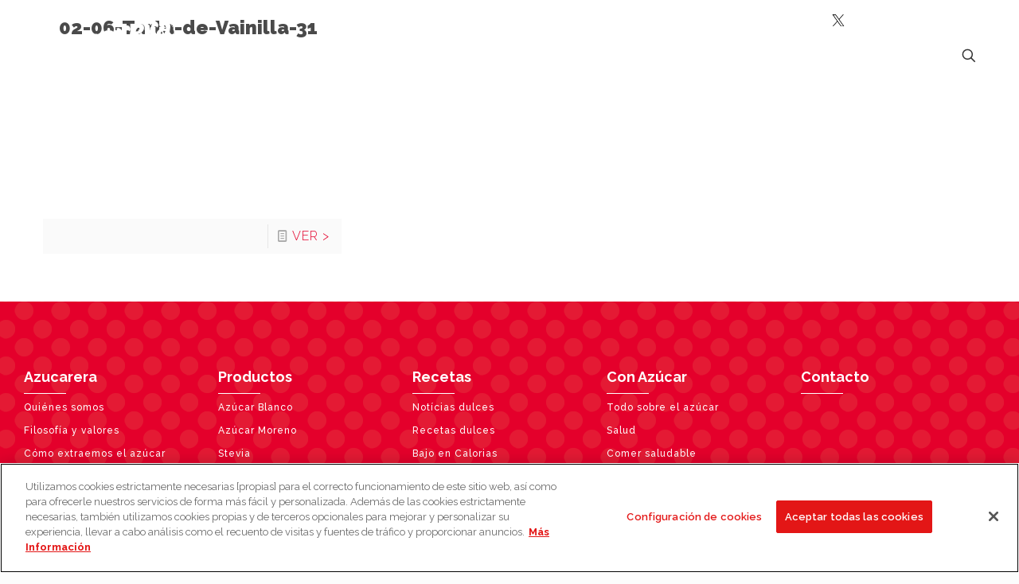

--- FILE ---
content_type: text/html; charset=UTF-8
request_url: https://www.lavidasabemejor.es/cupcake-maniacs/cupcake-maniacs-6-tarta-de-vainilla/attachment/02-06-tarta-de-vainilla-31/
body_size: 28684
content:
<!DOCTYPE html>
<html lang="es" class="no-js " itemscope itemtype="https://schema.org/WebPage" >

<head>

<meta charset="UTF-8" />
<script>!function(e,c){e[c]=e[c]+(e[c]&&" ")+"quform-js"}(document.documentElement,"className");</script><!-- Matomo Tag Manager -->
<script type="text/javascript">
var _mtm = window._mtm = window._mtm || [];
_mtm.push({'mtm.startTime': (new Date().getTime()), 'event': 'mtm.Start'});
var d=document, g=d.createElement('script'), s=d.getElementsByTagName('script')[0];
g.type='text/javascript'; g.async=true; g.src='https://cdn.matomo.cloud/azucarera.matomo.cloud/container_i9rptHaj.js'; s.parentNode.insertBefore(g,s);
</script>
<!-- End Matomo Tag Manager --><title>02-06-Tarta-de-Vainilla-31 &#8211; La vida sabe mejor</title>
<meta name='robots' content='max-image-preview:large' />
	<style>img:is([sizes="auto" i], [sizes^="auto," i]) { contain-intrinsic-size: 3000px 1500px }</style>
	<!-- El aviso de consentimiento de cookies de OneTrust comienza para lavidasabemejor.es. --> <script type="text/javascript" src="https://cdn.cookielaw.org/consent/59124879-b027-4674- 905a-bdad5332b68f/OtAutoBlock.js" ></script>
<script src="https://cdn.cookielaw.org/scripttemplates/otSDKStub.js" type="text/javascript" charset="UTF-8" data-domain-script="59124879-b027-4674-905a-bdad5332b68f" ></script>
<script type="text/javascript">
function OptanonWrapper() { }
</script>
<!-- El aviso de consentimiento de cookies de OneTrust finaliza para lavidasabemejor.es. --><meta name="format-detection" content="telephone=no">
<meta name="viewport" content="width=device-width, initial-scale=1, maximum-scale=1" />
<link rel="shortcut icon" href="https://www.lavidasabemejor.es/wp-content/uploads/2017/10/favicon.ico" type="image/x-icon" />
<link rel="apple-touch-icon" href="https://www.lavidasabemejor.es/wp-content/uploads/2017/10/apple-icon-180x180.png" />
<meta name="theme-color" content="#ffffff" media="(prefers-color-scheme: light)">
<meta name="theme-color" content="#ffffff" media="(prefers-color-scheme: dark)">
<link rel='dns-prefetch' href='//static.addtoany.com' />
<link rel='dns-prefetch' href='//fonts.googleapis.com' />
<link rel="alternate" type="application/rss+xml" title="La vida sabe mejor &raquo; Feed" href="https://www.lavidasabemejor.es/feed/" />
<link rel="alternate" type="application/rss+xml" title="La vida sabe mejor &raquo; Feed de los comentarios" href="https://www.lavidasabemejor.es/comments/feed/" />
<script type="text/javascript">
/* <![CDATA[ */
window._wpemojiSettings = {"baseUrl":"https:\/\/s.w.org\/images\/core\/emoji\/15.1.0\/72x72\/","ext":".png","svgUrl":"https:\/\/s.w.org\/images\/core\/emoji\/15.1.0\/svg\/","svgExt":".svg","source":{"concatemoji":"https:\/\/www.lavidasabemejor.es\/wp-includes\/js\/wp-emoji-release.min.js?ver=6.8"}};
/*! This file is auto-generated */
!function(i,n){var o,s,e;function c(e){try{var t={supportTests:e,timestamp:(new Date).valueOf()};sessionStorage.setItem(o,JSON.stringify(t))}catch(e){}}function p(e,t,n){e.clearRect(0,0,e.canvas.width,e.canvas.height),e.fillText(t,0,0);var t=new Uint32Array(e.getImageData(0,0,e.canvas.width,e.canvas.height).data),r=(e.clearRect(0,0,e.canvas.width,e.canvas.height),e.fillText(n,0,0),new Uint32Array(e.getImageData(0,0,e.canvas.width,e.canvas.height).data));return t.every(function(e,t){return e===r[t]})}function u(e,t,n){switch(t){case"flag":return n(e,"\ud83c\udff3\ufe0f\u200d\u26a7\ufe0f","\ud83c\udff3\ufe0f\u200b\u26a7\ufe0f")?!1:!n(e,"\ud83c\uddfa\ud83c\uddf3","\ud83c\uddfa\u200b\ud83c\uddf3")&&!n(e,"\ud83c\udff4\udb40\udc67\udb40\udc62\udb40\udc65\udb40\udc6e\udb40\udc67\udb40\udc7f","\ud83c\udff4\u200b\udb40\udc67\u200b\udb40\udc62\u200b\udb40\udc65\u200b\udb40\udc6e\u200b\udb40\udc67\u200b\udb40\udc7f");case"emoji":return!n(e,"\ud83d\udc26\u200d\ud83d\udd25","\ud83d\udc26\u200b\ud83d\udd25")}return!1}function f(e,t,n){var r="undefined"!=typeof WorkerGlobalScope&&self instanceof WorkerGlobalScope?new OffscreenCanvas(300,150):i.createElement("canvas"),a=r.getContext("2d",{willReadFrequently:!0}),o=(a.textBaseline="top",a.font="600 32px Arial",{});return e.forEach(function(e){o[e]=t(a,e,n)}),o}function t(e){var t=i.createElement("script");t.src=e,t.defer=!0,i.head.appendChild(t)}"undefined"!=typeof Promise&&(o="wpEmojiSettingsSupports",s=["flag","emoji"],n.supports={everything:!0,everythingExceptFlag:!0},e=new Promise(function(e){i.addEventListener("DOMContentLoaded",e,{once:!0})}),new Promise(function(t){var n=function(){try{var e=JSON.parse(sessionStorage.getItem(o));if("object"==typeof e&&"number"==typeof e.timestamp&&(new Date).valueOf()<e.timestamp+604800&&"object"==typeof e.supportTests)return e.supportTests}catch(e){}return null}();if(!n){if("undefined"!=typeof Worker&&"undefined"!=typeof OffscreenCanvas&&"undefined"!=typeof URL&&URL.createObjectURL&&"undefined"!=typeof Blob)try{var e="postMessage("+f.toString()+"("+[JSON.stringify(s),u.toString(),p.toString()].join(",")+"));",r=new Blob([e],{type:"text/javascript"}),a=new Worker(URL.createObjectURL(r),{name:"wpTestEmojiSupports"});return void(a.onmessage=function(e){c(n=e.data),a.terminate(),t(n)})}catch(e){}c(n=f(s,u,p))}t(n)}).then(function(e){for(var t in e)n.supports[t]=e[t],n.supports.everything=n.supports.everything&&n.supports[t],"flag"!==t&&(n.supports.everythingExceptFlag=n.supports.everythingExceptFlag&&n.supports[t]);n.supports.everythingExceptFlag=n.supports.everythingExceptFlag&&!n.supports.flag,n.DOMReady=!1,n.readyCallback=function(){n.DOMReady=!0}}).then(function(){return e}).then(function(){var e;n.supports.everything||(n.readyCallback(),(e=n.source||{}).concatemoji?t(e.concatemoji):e.wpemoji&&e.twemoji&&(t(e.twemoji),t(e.wpemoji)))}))}((window,document),window._wpemojiSettings);
/* ]]> */
</script>
<style id='wp-emoji-styles-inline-css' type='text/css'>

	img.wp-smiley, img.emoji {
		display: inline !important;
		border: none !important;
		box-shadow: none !important;
		height: 1em !important;
		width: 1em !important;
		margin: 0 0.07em !important;
		vertical-align: -0.1em !important;
		background: none !important;
		padding: 0 !important;
	}
</style>
<link rel='stylesheet' id='wp-block-library-css' href='https://www.lavidasabemejor.es/wp-includes/css/dist/block-library/style.min.css?ver=6.8' type='text/css' media='all' />
<style id='classic-theme-styles-inline-css' type='text/css'>
/*! This file is auto-generated */
.wp-block-button__link{color:#fff;background-color:#32373c;border-radius:9999px;box-shadow:none;text-decoration:none;padding:calc(.667em + 2px) calc(1.333em + 2px);font-size:1.125em}.wp-block-file__button{background:#32373c;color:#fff;text-decoration:none}
</style>
<link rel='stylesheet' id='iphorm-css' href='https://www.lavidasabemejor.es/wp-content/plugins/iphorm-form-builder/css/styles.css?ver=1.10.2' type='text/css' media='all' />
<link rel='stylesheet' id='qtip-css' href='https://www.lavidasabemejor.es/wp-content/plugins/iphorm-form-builder/js/qtip2/jquery.qtip.min.css?ver=2.2.1' type='text/css' media='all' />
<link rel='stylesheet' id='iphorm-uniform-theme-2-css' href='https://www.lavidasabemejor.es/wp-content/plugins/iphorm-form-builder/js/uniform/themes/default/default.css?ver=1.10.2' type='text/css' media='all' />
<link rel='stylesheet' id='iphorm-theme-2-css' href='https://www.lavidasabemejor.es/wp-content/plugins/iphorm-form-builder/themes/azucarera/default.css?ver=1.10.2' type='text/css' media='all' />
<link rel='stylesheet' id='quform-css' href='https://www.lavidasabemejor.es/wp-content/plugins/quform/cache/quform.css?ver=1714388192' type='text/css' media='all' />
<link rel='stylesheet' id='mfn-be-css' href='https://www.lavidasabemejor.es/wp-content/themes/betheme/css/be.css?ver=27.3.9' type='text/css' media='all' />
<link rel='stylesheet' id='mfn-animations-css' href='https://www.lavidasabemejor.es/wp-content/themes/betheme/assets/animations/animations.min.css?ver=27.3.9' type='text/css' media='all' />
<link rel='stylesheet' id='mfn-font-awesome-css' href='https://www.lavidasabemejor.es/wp-content/themes/betheme/fonts/fontawesome/fontawesome.css?ver=27.3.9' type='text/css' media='all' />
<link rel='stylesheet' id='mfn-jplayer-css' href='https://www.lavidasabemejor.es/wp-content/themes/betheme/assets/jplayer/css/jplayer.blue.monday.min.css?ver=27.3.9' type='text/css' media='all' />
<link rel='stylesheet' id='mfn-responsive-css' href='https://www.lavidasabemejor.es/wp-content/themes/betheme/css/responsive.css?ver=27.3.9' type='text/css' media='all' />
<link rel='stylesheet' id='mfn-fonts-css' href='https://fonts.googleapis.com/css?family=Raleway%3A1%2C100%2C100italic%2C200%2C200italic%2C300%2C300italic%2C400%2C400italic%2C500%2C500italic%2C600%2C600italic%2C700%2C700italic%2C800%2C800italic%2C900%2C900italic%7CSatisfy%3A1%2C100%2C100italic%2C200%2C200italic%2C300%2C300italic%2C400%2C400italic%2C500%2C500italic%2C600%2C600italic%2C700%2C700italic%2C800%2C800italic%2C900%2C900italic%7CNunito%3A1%2C100%2C100italic%2C200%2C200italic%2C300%2C300italic%2C400%2C400italic%2C500%2C500italic%2C600%2C600italic%2C700%2C700italic%2C800%2C800italic%2C900%2C900italic&#038;display=swap&#038;ver=6.8' type='text/css' media='all' />
<link rel='stylesheet' id='addtoany-css' href='https://www.lavidasabemejor.es/wp-content/plugins/add-to-any/addtoany.min.css?ver=1.16' type='text/css' media='all' />
<style id='mfn-dynamic-inline-css' type='text/css'>
#Footer{background-image:url(https://www.lavidasabemejor.es/wp-content/uploads/2017/12/bgr-footer.png);background-repeat:repeat;background-position:center top}
html{background-color:#FCFCFC}#Wrapper,#Content,.mfn-popup .mfn-popup-content,.mfn-off-canvas-sidebar .mfn-off-canvas-content-wrapper,.mfn-cart-holder,.mfn-header-login,#Top_bar .search_wrapper,#Top_bar .top_bar_right .mfn-live-search-box,.column_livesearch .mfn-live-search-wrapper,.column_livesearch .mfn-live-search-box{background-color:#FCFCFC}.layout-boxed.mfn-bebuilder-header.mfn-ui #Wrapper .mfn-only-sample-content{background-color:#FCFCFC}body:not(.template-slider) #Header{min-height:0px}body.header-below:not(.template-slider) #Header{padding-top:0px}#Subheader{padding:20px 0}#Footer .widgets_wrapper{padding:45px 0 70px}.has-search-overlay.search-overlay-opened #search-overlay{background-color:rgba(0,0,0,0.6)}.elementor-page.elementor-default #Content .the_content .section_wrapper{max-width:100%}.elementor-page.elementor-default #Content .section.the_content{width:100%}.elementor-page.elementor-default #Content .section_wrapper .the_content_wrapper{margin-left:0;margin-right:0;width:100%}body,button,span.date_label,.timeline_items li h3 span,input[type="submit"],input[type="reset"],input[type="button"],input[type="date"],input[type="text"],input[type="password"],input[type="tel"],input[type="email"],input[type="url"],textarea,select,.offer_li .title h3,.mfn-menu-item-megamenu{font-family:"Raleway",-apple-system,BlinkMacSystemFont,"Segoe UI",Roboto,Oxygen-Sans,Ubuntu,Cantarell,"Helvetica Neue",sans-serif}#menu > ul > li > a,a.action_button,#overlay-menu ul li a{font-family:"Raleway",-apple-system,BlinkMacSystemFont,"Segoe UI",Roboto,Oxygen-Sans,Ubuntu,Cantarell,"Helvetica Neue",sans-serif}#Subheader .title{font-family:"Satisfy",-apple-system,BlinkMacSystemFont,"Segoe UI",Roboto,Oxygen-Sans,Ubuntu,Cantarell,"Helvetica Neue",sans-serif}h1,h2,h3,h4,.text-logo #logo{font-family:"Raleway",-apple-system,BlinkMacSystemFont,"Segoe UI",Roboto,Oxygen-Sans,Ubuntu,Cantarell,"Helvetica Neue",sans-serif}h5,h6{font-family:"Raleway",-apple-system,BlinkMacSystemFont,"Segoe UI",Roboto,Oxygen-Sans,Ubuntu,Cantarell,"Helvetica Neue",sans-serif}blockquote{font-family:"Raleway",-apple-system,BlinkMacSystemFont,"Segoe UI",Roboto,Oxygen-Sans,Ubuntu,Cantarell,"Helvetica Neue",sans-serif}.chart_box .chart .num,.counter .desc_wrapper .number-wrapper,.how_it_works .image .number,.pricing-box .plan-header .price,.quick_fact .number-wrapper,.woocommerce .product div.entry-summary .price{font-family:"Nunito",-apple-system,BlinkMacSystemFont,"Segoe UI",Roboto,Oxygen-Sans,Ubuntu,Cantarell,"Helvetica Neue",sans-serif}body,.mfn-menu-item-megamenu{font-size:16px;line-height:24px;font-weight:300;letter-spacing:1px}.big{font-size:18px;line-height:27px;font-weight:400;letter-spacing:0px}#menu > ul > li > a,a.action_button,#overlay-menu ul li a{font-size:18px;font-weight:400;letter-spacing:0px}#overlay-menu ul li a{line-height:27px}#Subheader .title{font-size:36px;line-height:36px;font-weight:400;letter-spacing:0px;font-style:italic}h1,.text-logo #logo{font-size:42px;line-height:50px;font-weight:700;letter-spacing:0px}h2{font-size:36px;line-height:46px;font-weight:100;letter-spacing:0px}h3,.woocommerce ul.products li.product h3,.woocommerce #customer_login h2{font-size:32px;line-height:40px;font-weight:400;letter-spacing:0px}h4,.woocommerce .woocommerce-order-details__title,.woocommerce .wc-bacs-bank-details-heading,.woocommerce .woocommerce-customer-details h2{font-size:24px;line-height:30px;font-weight:400;letter-spacing:0px}h5{font-size:18px;line-height:24px;font-weight:400;letter-spacing:0px}h6{font-size:14px;line-height:25px;font-weight:700;letter-spacing:0px}#Intro .intro-title{font-size:70px;line-height:70px;font-weight:400;letter-spacing:0px}@media only screen and (min-width:768px) and (max-width:959px){body,.mfn-menu-item-megamenu{font-size:14px;line-height:20px;font-weight:300;letter-spacing:1px}.big{font-size:15px;line-height:23px;font-weight:400;letter-spacing:0px}#menu > ul > li > a,a.action_button,#overlay-menu ul li a{font-size:15px;font-weight:400;letter-spacing:0px}#overlay-menu ul li a{line-height:22.5px}#Subheader .title{font-size:31px;line-height:31px;font-weight:400;letter-spacing:0px;font-style:italic}h1,.text-logo #logo{font-size:36px;line-height:43px;font-weight:700;letter-spacing:0px}h2{font-size:31px;line-height:39px;font-weight:100;letter-spacing:0px}h3,.woocommerce ul.products li.product h3,.woocommerce #customer_login h2{font-size:27px;line-height:34px;font-weight:400;letter-spacing:0px}h4,.woocommerce .woocommerce-order-details__title,.woocommerce .wc-bacs-bank-details-heading,.woocommerce .woocommerce-customer-details h2{font-size:20px;line-height:26px;font-weight:400;letter-spacing:0px}h5{font-size:15px;line-height:20px;font-weight:400;letter-spacing:0px}h6{font-size:13px;line-height:21px;font-weight:700;letter-spacing:0px}#Intro .intro-title{font-size:60px;line-height:60px;font-weight:400;letter-spacing:0px}blockquote{font-size:15px}.chart_box .chart .num{font-size:45px;line-height:45px}.counter .desc_wrapper .number-wrapper{font-size:45px;line-height:45px}.counter .desc_wrapper .title{font-size:14px;line-height:18px}.faq .question .title{font-size:14px}.fancy_heading .title{font-size:38px;line-height:38px}.offer .offer_li .desc_wrapper .title h3{font-size:32px;line-height:32px}.offer_thumb_ul li.offer_thumb_li .desc_wrapper .title h3{font-size:32px;line-height:32px}.pricing-box .plan-header h2{font-size:27px;line-height:27px}.pricing-box .plan-header .price > span{font-size:40px;line-height:40px}.pricing-box .plan-header .price sup.currency{font-size:18px;line-height:18px}.pricing-box .plan-header .price sup.period{font-size:14px;line-height:14px}.quick_fact .number-wrapper{font-size:80px;line-height:80px}.trailer_box .desc h2{font-size:27px;line-height:27px}.widget > h3{font-size:17px;line-height:20px}}@media only screen and (min-width:480px) and (max-width:767px){body,.mfn-menu-item-megamenu{font-size:13px;line-height:19px;font-weight:300;letter-spacing:1px}.big{font-size:14px;line-height:20px;font-weight:400;letter-spacing:0px}#menu > ul > li > a,a.action_button,#overlay-menu ul li a{font-size:14px;font-weight:400;letter-spacing:0px}#overlay-menu ul li a{line-height:21px}#Subheader .title{font-size:27px;line-height:27px;font-weight:400;letter-spacing:0px;font-style:italic}h1,.text-logo #logo{font-size:32px;line-height:38px;font-weight:700;letter-spacing:0px}h2{font-size:27px;line-height:35px;font-weight:100;letter-spacing:0px}h3,.woocommerce ul.products li.product h3,.woocommerce #customer_login h2{font-size:24px;line-height:30px;font-weight:400;letter-spacing:0px}h4,.woocommerce .woocommerce-order-details__title,.woocommerce .wc-bacs-bank-details-heading,.woocommerce .woocommerce-customer-details h2{font-size:18px;line-height:23px;font-weight:400;letter-spacing:0px}h5{font-size:14px;line-height:19px;font-weight:400;letter-spacing:0px}h6{font-size:13px;line-height:19px;font-weight:700;letter-spacing:0px}#Intro .intro-title{font-size:53px;line-height:53px;font-weight:400;letter-spacing:0px}blockquote{font-size:14px}.chart_box .chart .num{font-size:40px;line-height:40px}.counter .desc_wrapper .number-wrapper{font-size:40px;line-height:40px}.counter .desc_wrapper .title{font-size:13px;line-height:16px}.faq .question .title{font-size:13px}.fancy_heading .title{font-size:34px;line-height:34px}.offer .offer_li .desc_wrapper .title h3{font-size:28px;line-height:28px}.offer_thumb_ul li.offer_thumb_li .desc_wrapper .title h3{font-size:28px;line-height:28px}.pricing-box .plan-header h2{font-size:24px;line-height:24px}.pricing-box .plan-header .price > span{font-size:34px;line-height:34px}.pricing-box .plan-header .price sup.currency{font-size:16px;line-height:16px}.pricing-box .plan-header .price sup.period{font-size:13px;line-height:13px}.quick_fact .number-wrapper{font-size:70px;line-height:70px}.trailer_box .desc h2{font-size:24px;line-height:24px}.widget > h3{font-size:16px;line-height:19px}}@media only screen and (max-width:479px){body,.mfn-menu-item-megamenu{font-size:13px;line-height:19px;font-weight:300;letter-spacing:1px}.big{font-size:13px;line-height:19px;font-weight:400;letter-spacing:0px}#menu > ul > li > a,a.action_button,#overlay-menu ul li a{font-size:13px;font-weight:400;letter-spacing:0px}#overlay-menu ul li a{line-height:19.5px}#Subheader .title{font-size:22px;line-height:22px;font-weight:400;letter-spacing:0px;font-style:italic}h1,.text-logo #logo{font-size:25px;line-height:30px;font-weight:700;letter-spacing:0px}h2{font-size:22px;line-height:28px;font-weight:100;letter-spacing:0px}h3,.woocommerce ul.products li.product h3,.woocommerce #customer_login h2{font-size:19px;line-height:24px;font-weight:400;letter-spacing:0px}h4,.woocommerce .woocommerce-order-details__title,.woocommerce .wc-bacs-bank-details-heading,.woocommerce .woocommerce-customer-details h2{font-size:14px;line-height:19px;font-weight:400;letter-spacing:0px}h5{font-size:13px;line-height:19px;font-weight:400;letter-spacing:0px}h6{font-size:13px;line-height:19px;font-weight:700;letter-spacing:0px}#Intro .intro-title{font-size:42px;line-height:42px;font-weight:400;letter-spacing:0px}blockquote{font-size:13px}.chart_box .chart .num{font-size:35px;line-height:35px}.counter .desc_wrapper .number-wrapper{font-size:35px;line-height:35px}.counter .desc_wrapper .title{font-size:13px;line-height:26px}.faq .question .title{font-size:13px}.fancy_heading .title{font-size:30px;line-height:30px}.offer .offer_li .desc_wrapper .title h3{font-size:26px;line-height:26px}.offer_thumb_ul li.offer_thumb_li .desc_wrapper .title h3{font-size:26px;line-height:26px}.pricing-box .plan-header h2{font-size:21px;line-height:21px}.pricing-box .plan-header .price > span{font-size:32px;line-height:32px}.pricing-box .plan-header .price sup.currency{font-size:14px;line-height:14px}.pricing-box .plan-header .price sup.period{font-size:13px;line-height:13px}.quick_fact .number-wrapper{font-size:60px;line-height:60px}.trailer_box .desc h2{font-size:21px;line-height:21px}.widget > h3{font-size:15px;line-height:18px}}.with_aside .sidebar.columns{width:30%}.with_aside .sections_group{width:70%}.aside_both .sidebar.columns{width:25%}.aside_both .sidebar.sidebar-1{margin-left:-75%}.aside_both .sections_group{width:50%;margin-left:25%}@media only screen and (min-width:1240px){#Wrapper,.with_aside .content_wrapper{max-width:1240px}body.layout-boxed.mfn-header-scrolled .mfn-header-tmpl.mfn-sticky-layout-width{max-width:1240px;left:0;right:0;margin-left:auto;margin-right:auto}body.layout-boxed:not(.mfn-header-scrolled) .mfn-header-tmpl.mfn-header-layout-width,body.layout-boxed .mfn-header-tmpl.mfn-header-layout-width:not(.mfn-hasSticky){max-width:1240px;left:0;right:0;margin-left:auto;margin-right:auto}body.layout-boxed.mfn-bebuilder-header.mfn-ui .mfn-only-sample-content{max-width:1240px;margin-left:auto;margin-right:auto}.section_wrapper,.container{max-width:1220px}.layout-boxed.header-boxed #Top_bar.is-sticky{max-width:1240px}}@media only screen and (max-width:767px){#Wrapper{max-width:calc(100% - 67px)}.content_wrapper .section_wrapper,.container,.four.columns .widget-area{max-width:550px !important;padding-left:33px;padding-right:33px}}  .button-default .button,.button-flat .button,.button-round .button{background-color:#f7f7f7;color:#4a4a4a}.button-stroke .button{border-color:#f7f7f7;color:#4a4a4a}.button-stroke .button:hover{background-color:#f7f7f7;color:#fff}.button-default .button_theme,.button-default button,.button-default input[type="button"],.button-default input[type="reset"],.button-default input[type="submit"],.button-flat .button_theme,.button-flat button,.button-flat input[type="button"],.button-flat input[type="reset"],.button-flat input[type="submit"],.button-round .button_theme,.button-round button,.button-round input[type="button"],.button-round input[type="reset"],.button-round input[type="submit"],.woocommerce #respond input#submit,.woocommerce a.button:not(.default),.woocommerce button.button,.woocommerce input.button,.woocommerce #respond input#submit:hover,.woocommerce a.button:hover,.woocommerce button.button:hover,.woocommerce input.button:hover{color:#ffffff}.button-default #respond input#submit.alt.disabled,.button-default #respond input#submit.alt.disabled:hover,.button-default #respond input#submit.alt:disabled,.button-default #respond input#submit.alt:disabled:hover,.button-default #respond input#submit.alt:disabled[disabled],.button-default #respond input#submit.alt:disabled[disabled]:hover,.button-default a.button.alt.disabled,.button-default a.button.alt.disabled:hover,.button-default a.button.alt:disabled,.button-default a.button.alt:disabled:hover,.button-default a.button.alt:disabled[disabled],.button-default a.button.alt:disabled[disabled]:hover,.button-default button.button.alt.disabled,.button-default button.button.alt.disabled:hover,.button-default button.button.alt:disabled,.button-default button.button.alt:disabled:hover,.button-default button.button.alt:disabled[disabled],.button-default button.button.alt:disabled[disabled]:hover,.button-default input.button.alt.disabled,.button-default input.button.alt.disabled:hover,.button-default input.button.alt:disabled,.button-default input.button.alt:disabled:hover,.button-default input.button.alt:disabled[disabled],.button-default input.button.alt:disabled[disabled]:hover,.button-default #respond input#submit.alt,.button-default a.button.alt,.button-default button.button.alt,.button-default input.button.alt,.button-default #respond input#submit.alt:hover,.button-default a.button.alt:hover,.button-default button.button.alt:hover,.button-default input.button.alt:hover,.button-flat #respond input#submit.alt.disabled,.button-flat #respond input#submit.alt.disabled:hover,.button-flat #respond input#submit.alt:disabled,.button-flat #respond input#submit.alt:disabled:hover,.button-flat #respond input#submit.alt:disabled[disabled],.button-flat #respond input#submit.alt:disabled[disabled]:hover,.button-flat a.button.alt.disabled,.button-flat a.button.alt.disabled:hover,.button-flat a.button.alt:disabled,.button-flat a.button.alt:disabled:hover,.button-flat a.button.alt:disabled[disabled],.button-flat a.button.alt:disabled[disabled]:hover,.button-flat button.button.alt.disabled,.button-flat button.button.alt.disabled:hover,.button-flat button.button.alt:disabled,.button-flat button.button.alt:disabled:hover,.button-flat button.button.alt:disabled[disabled],.button-flat button.button.alt:disabled[disabled]:hover,.button-flat input.button.alt.disabled,.button-flat input.button.alt.disabled:hover,.button-flat input.button.alt:disabled,.button-flat input.button.alt:disabled:hover,.button-flat input.button.alt:disabled[disabled],.button-flat input.button.alt:disabled[disabled]:hover,.button-flat #respond input#submit.alt,.button-flat a.button.alt,.button-flat button.button.alt,.button-flat input.button.alt,.button-flat #respond input#submit.alt:hover,.button-flat a.button.alt:hover,.button-flat button.button.alt:hover,.button-flat input.button.alt:hover,.button-round #respond input#submit.alt.disabled,.button-round #respond input#submit.alt.disabled:hover,.button-round #respond input#submit.alt:disabled,.button-round #respond input#submit.alt:disabled:hover,.button-round #respond input#submit.alt:disabled[disabled],.button-round #respond input#submit.alt:disabled[disabled]:hover,.button-round a.button.alt.disabled,.button-round a.button.alt.disabled:hover,.button-round a.button.alt:disabled,.button-round a.button.alt:disabled:hover,.button-round a.button.alt:disabled[disabled],.button-round a.button.alt:disabled[disabled]:hover,.button-round button.button.alt.disabled,.button-round button.button.alt.disabled:hover,.button-round button.button.alt:disabled,.button-round button.button.alt:disabled:hover,.button-round button.button.alt:disabled[disabled],.button-round button.button.alt:disabled[disabled]:hover,.button-round input.button.alt.disabled,.button-round input.button.alt.disabled:hover,.button-round input.button.alt:disabled,.button-round input.button.alt:disabled:hover,.button-round input.button.alt:disabled[disabled],.button-round input.button.alt:disabled[disabled]:hover,.button-round #respond input#submit.alt,.button-round a.button.alt,.button-round button.button.alt,.button-round input.button.alt,.button-round #respond input#submit.alt:hover,.button-round a.button.alt:hover,.button-round button.button.alt:hover,.button-round input.button.alt:hover{background-color:#0095eb;color:#ffffff}.button-stroke.woocommerce a.button:not(.default),.button-stroke .woocommerce a.button:not(.default),.button-stroke #respond input#submit.alt.disabled,.button-stroke #respond input#submit.alt.disabled:hover,.button-stroke #respond input#submit.alt:disabled,.button-stroke #respond input#submit.alt:disabled:hover,.button-stroke #respond input#submit.alt:disabled[disabled],.button-stroke #respond input#submit.alt:disabled[disabled]:hover,.button-stroke a.button.alt.disabled,.button-stroke a.button.alt.disabled:hover,.button-stroke a.button.alt:disabled,.button-stroke a.button.alt:disabled:hover,.button-stroke a.button.alt:disabled[disabled],.button-stroke a.button.alt:disabled[disabled]:hover,.button-stroke button.button.alt.disabled,.button-stroke button.button.alt.disabled:hover,.button-stroke button.button.alt:disabled,.button-stroke button.button.alt:disabled:hover,.button-stroke button.button.alt:disabled[disabled],.button-stroke button.button.alt:disabled[disabled]:hover,.button-stroke input.button.alt.disabled,.button-stroke input.button.alt.disabled:hover,.button-stroke input.button.alt:disabled,.button-stroke input.button.alt:disabled:hover,.button-stroke input.button.alt:disabled[disabled],.button-stroke input.button.alt:disabled[disabled]:hover,.button-stroke #respond input#submit.alt,.button-stroke a.button.alt,.button-stroke button.button.alt,.button-stroke input.button.alt{border-color:#0095eb;background:none;color:#0095eb}.button-stroke.woocommerce a.button:not(.default):hover,.button-stroke .woocommerce a.button:not(.default):hover,.button-stroke #respond input#submit.alt:hover,.button-stroke a.button.alt:hover,.button-stroke button.button.alt:hover,.button-stroke input.button.alt:hover,.button-stroke a.action_button:hover{background-color:#0095eb;color:#ffffff}.action_button,.action_button:hover{background-color:#0089f7;color:#ffffff}.button-stroke a.action_button{border-color:#0089f7}.footer_button{color:#ffffff!important;background-color:transparent;box-shadow:none!important}.footer_button:after{display:none!important}.button-custom.woocommerce .button,.button-custom .button,.button-custom .action_button,.button-custom .footer_button,.button-custom button,.button-custom button.button,.button-custom input[type="button"],.button-custom input[type="reset"],.button-custom input[type="submit"],.button-custom .woocommerce #respond input#submit,.button-custom .woocommerce a.button,.button-custom .woocommerce button.button,.button-custom .woocommerce input.button,.button-custom:where(body:not(.woocommerce-block-theme-has-button-styles)) .woocommerce button.button:disabled[disabled]{font-family:Roboto;font-size:14px;line-height:14px;font-weight:400;letter-spacing:0px;padding:12px 20px 12px 20px;border-width:0px;border-radius:0px;border-color:transparent}body.button-custom .button{color:#626262;background-color:#dbdddf;border-color:transparent}body.button-custom .button:hover{color:#626262;background-color:#d3d3d3;border-color:transparent}body .button-custom .button_theme,body.button-custom .button_theme,.button-custom button,.button-custom input[type="button"],.button-custom input[type="reset"],.button-custom input[type="submit"],.button-custom .woocommerce #respond input#submit,body.button-custom.woocommerce a.button:not(.default),.button-custom .woocommerce button.button,.button-custom .woocommerce input.button,.button-custom .woocommerce a.button_theme:not(.default){color:#ffffff;background-color:#0095eb;border-color:transparent;box-shadow:unset}body .button-custom .button_theme:hover,body.button-custom .button_theme:hover,.button-custom button:hover,.button-custom input[type="button"]:hover,.button-custom input[type="reset"]:hover,.button-custom input[type="submit"]:hover,.button-custom .woocommerce #respond input#submit:hover,body.button-custom.woocommerce .button:not(.default):hover,body.button-custom.woocommerce a.button:not(.default):hover,.button-custom .woocommerce button.button:hover,.button-custom .woocommerce input.button:hover,.button-custom .woocommerce a.button_theme:not(.default):hover{color:#ffffff;background-color:#007cc3;border-color:transparent}body.button-custom .action_button{color:#626262;background-color:#dbdddf;border-color:transparent;box-shadow:unset}body.button-custom .action_button:hover{color:#626262;background-color:#d3d3d3;border-color:transparent}.button-custom #respond input#submit.alt.disabled,.button-custom #respond input#submit.alt.disabled:hover,.button-custom #respond input#submit.alt:disabled,.button-custom #respond input#submit.alt:disabled:hover,.button-custom #respond input#submit.alt:disabled[disabled],.button-custom #respond input#submit.alt:disabled[disabled]:hover,.button-custom a.button.alt.disabled,.button-custom a.button.alt.disabled:hover,.button-custom a.button.alt:disabled,.button-custom a.button.alt:disabled:hover,.button-custom a.button.alt:disabled[disabled],.button-custom a.button.alt:disabled[disabled]:hover,.button-custom button.button.alt.disabled,.button-custom button.button.alt.disabled:hover,.button-custom button.button.alt:disabled,.button-custom button.button.alt:disabled:hover,.button-custom button.button.alt:disabled[disabled],.button-custom button.button.alt:disabled[disabled]:hover,.button-custom input.button.alt.disabled,.button-custom input.button.alt.disabled:hover,.button-custom input.button.alt:disabled,.button-custom input.button.alt:disabled:hover,.button-custom input.button.alt:disabled[disabled],.button-custom input.button.alt:disabled[disabled]:hover,.button-custom #respond input#submit.alt,.button-custom a.button.alt,.button-custom button.button.alt,.button-custom input.button.alt{line-height:14px;padding:12px 20px 12px 20px;color:#ffffff;background-color:#0095eb;font-family:Roboto;font-size:14px;font-weight:400;letter-spacing:0px;border-width:0px;border-radius:0px}.button-custom #respond input#submit.alt:hover,.button-custom a.button.alt:hover,.button-custom button.button.alt:hover,.button-custom input.button.alt:hover,.button-custom a.action_button:hover{color:#ffffff;background-color:#007cc3}#Top_bar #logo,.header-fixed #Top_bar #logo,.header-plain #Top_bar #logo,.header-transparent #Top_bar #logo{height:80px;line-height:80px;padding:25px 0}.logo-overflow #Top_bar:not(.is-sticky) .logo{height:130px}#Top_bar .menu > li > a{padding:35px 0}.menu-highlight:not(.header-creative) #Top_bar .menu > li > a{margin:40px 0}.header-plain:not(.menu-highlight) #Top_bar .menu > li > a span:not(.description){line-height:130px}.header-fixed #Top_bar .menu > li > a{padding:50px 0}@media only screen and (max-width:767px){.mobile-header-mini #Top_bar #logo{height:50px!important;line-height:50px!important;margin:5px 0}}#Top_bar #logo img.svg{width:100px}.image_frame,.wp-caption{border-width:0px}.alert{border-radius:0px}#Top_bar .top_bar_right .top-bar-right-input input{width:200px}.mfn-live-search-box .mfn-live-search-list{max-height:300px}#Side_slide{right:-250px;width:250px}#Side_slide.left{left:-250px}.blog-teaser li .desc-wrapper .desc{background-position-y:-1px}.mfn-free-delivery-info{--mfn-free-delivery-bar:#0095eb;--mfn-free-delivery-bg:rgba(0,0,0,0.1);--mfn-free-delivery-achieved:#0095eb}@media only screen and ( max-width:767px ){}@media only screen and (min-width:1240px){body:not(.header-simple) #Top_bar #menu{display:block!important}.tr-menu #Top_bar #menu{background:none!important}#Top_bar .menu > li > ul.mfn-megamenu > li{float:left}#Top_bar .menu > li > ul.mfn-megamenu > li.mfn-megamenu-cols-1{width:100%}#Top_bar .menu > li > ul.mfn-megamenu > li.mfn-megamenu-cols-2{width:50%}#Top_bar .menu > li > ul.mfn-megamenu > li.mfn-megamenu-cols-3{width:33.33%}#Top_bar .menu > li > ul.mfn-megamenu > li.mfn-megamenu-cols-4{width:25%}#Top_bar .menu > li > ul.mfn-megamenu > li.mfn-megamenu-cols-5{width:20%}#Top_bar .menu > li > ul.mfn-megamenu > li.mfn-megamenu-cols-6{width:16.66%}#Top_bar .menu > li > ul.mfn-megamenu > li > ul{display:block!important;position:inherit;left:auto;top:auto;border-width:0 1px 0 0}#Top_bar .menu > li > ul.mfn-megamenu > li:last-child > ul{border:0}#Top_bar .menu > li > ul.mfn-megamenu > li > ul li{width:auto}#Top_bar .menu > li > ul.mfn-megamenu a.mfn-megamenu-title{text-transform:uppercase;font-weight:400;background:none}#Top_bar .menu > li > ul.mfn-megamenu a .menu-arrow{display:none}.menuo-right #Top_bar .menu > li > ul.mfn-megamenu{left:0;width:98%!important;margin:0 1%;padding:20px 0}.menuo-right #Top_bar .menu > li > ul.mfn-megamenu-bg{box-sizing:border-box}#Top_bar .menu > li > ul.mfn-megamenu-bg{padding:20px 166px 20px 20px;background-repeat:no-repeat;background-position:right bottom}.rtl #Top_bar .menu > li > ul.mfn-megamenu-bg{padding-left:166px;padding-right:20px;background-position:left bottom}#Top_bar .menu > li > ul.mfn-megamenu-bg > li{background:none}#Top_bar .menu > li > ul.mfn-megamenu-bg > li a{border:none}#Top_bar .menu > li > ul.mfn-megamenu-bg > li > ul{background:none!important;-webkit-box-shadow:0 0 0 0;-moz-box-shadow:0 0 0 0;box-shadow:0 0 0 0}.mm-vertical #Top_bar .container{position:relative}.mm-vertical #Top_bar .top_bar_left{position:static}.mm-vertical #Top_bar .menu > li ul{box-shadow:0 0 0 0 transparent!important;background-image:none}.mm-vertical #Top_bar .menu > li > ul.mfn-megamenu{padding:20px 0}.mm-vertical.header-plain #Top_bar .menu > li > ul.mfn-megamenu{width:100%!important;margin:0}.mm-vertical #Top_bar .menu > li > ul.mfn-megamenu > li{display:table-cell;float:none!important;width:10%;padding:0 15px;border-right:1px solid rgba(0,0,0,0.05)}.mm-vertical #Top_bar .menu > li > ul.mfn-megamenu > li:last-child{border-right-width:0}.mm-vertical #Top_bar .menu > li > ul.mfn-megamenu > li.hide-border{border-right-width:0}.mm-vertical #Top_bar .menu > li > ul.mfn-megamenu > li a{border-bottom-width:0;padding:9px 15px;line-height:120%}.mm-vertical #Top_bar .menu > li > ul.mfn-megamenu a.mfn-megamenu-title{font-weight:700}.rtl .mm-vertical #Top_bar .menu > li > ul.mfn-megamenu > li:first-child{border-right-width:0}.rtl .mm-vertical #Top_bar .menu > li > ul.mfn-megamenu > li:last-child{border-right-width:1px}body.header-shop #Top_bar #menu{display:flex!important;background-color:transparent}.header-shop #Top_bar.is-sticky .top_bar_row_second{display:none}.header-plain:not(.menuo-right) #Header .top_bar_left{width:auto!important}.header-stack.header-center #Top_bar #menu{display:inline-block!important}.header-simple #Top_bar #menu{display:none;height:auto;width:300px;bottom:auto;top:100%;right:1px;position:absolute;margin:0}.header-simple #Header a.responsive-menu-toggle{display:block;right:10px}.header-simple #Top_bar #menu > ul{width:100%;float:left}.header-simple #Top_bar #menu ul li{width:100%;padding-bottom:0;border-right:0;position:relative}.header-simple #Top_bar #menu ul li a{padding:0 20px;margin:0;display:block;height:auto;line-height:normal;border:none}.header-simple #Top_bar #menu ul li a:not(.menu-toggle):after{display:none}.header-simple #Top_bar #menu ul li a span{border:none;line-height:44px;display:inline;padding:0}.header-simple #Top_bar #menu ul li.submenu .menu-toggle{display:block;position:absolute;right:0;top:0;width:44px;height:44px;line-height:44px;font-size:30px;font-weight:300;text-align:center;cursor:pointer;color:#444;opacity:0.33;transform:unset}.header-simple #Top_bar #menu ul li.submenu .menu-toggle:after{content:"+";position:static}.header-simple #Top_bar #menu ul li.hover > .menu-toggle:after{content:"-"}.header-simple #Top_bar #menu ul li.hover a{border-bottom:0}.header-simple #Top_bar #menu ul.mfn-megamenu li .menu-toggle{display:none}.header-simple #Top_bar #menu ul li ul{position:relative!important;left:0!important;top:0;padding:0;margin:0!important;width:auto!important;background-image:none}.header-simple #Top_bar #menu ul li ul li{width:100%!important;display:block;padding:0}.header-simple #Top_bar #menu ul li ul li a{padding:0 20px 0 30px}.header-simple #Top_bar #menu ul li ul li a .menu-arrow{display:none}.header-simple #Top_bar #menu ul li ul li a span{padding:0}.header-simple #Top_bar #menu ul li ul li a span:after{display:none!important}.header-simple #Top_bar .menu > li > ul.mfn-megamenu a.mfn-megamenu-title{text-transform:uppercase;font-weight:400}.header-simple #Top_bar .menu > li > ul.mfn-megamenu > li > ul{display:block!important;position:inherit;left:auto;top:auto}.header-simple #Top_bar #menu ul li ul li ul{border-left:0!important;padding:0;top:0}.header-simple #Top_bar #menu ul li ul li ul li a{padding:0 20px 0 40px}.rtl.header-simple #Top_bar #menu{left:1px;right:auto}.rtl.header-simple #Top_bar a.responsive-menu-toggle{left:10px;right:auto}.rtl.header-simple #Top_bar #menu ul li.submenu .menu-toggle{left:0;right:auto}.rtl.header-simple #Top_bar #menu ul li ul{left:auto!important;right:0!important}.rtl.header-simple #Top_bar #menu ul li ul li a{padding:0 30px 0 20px}.rtl.header-simple #Top_bar #menu ul li ul li ul li a{padding:0 40px 0 20px}.menu-highlight #Top_bar .menu > li{margin:0 2px}.menu-highlight:not(.header-creative) #Top_bar .menu > li > a{padding:0;-webkit-border-radius:5px;border-radius:5px}.menu-highlight #Top_bar .menu > li > a:after{display:none}.menu-highlight #Top_bar .menu > li > a span:not(.description){line-height:50px}.menu-highlight #Top_bar .menu > li > a span.description{display:none}.menu-highlight.header-stack #Top_bar .menu > li > a{margin:10px 0!important}.menu-highlight.header-stack #Top_bar .menu > li > a span:not(.description){line-height:40px}.menu-highlight.header-simple #Top_bar #menu ul li,.menu-highlight.header-creative #Top_bar #menu ul li{margin:0}.menu-highlight.header-simple #Top_bar #menu ul li > a,.menu-highlight.header-creative #Top_bar #menu ul li > a{-webkit-border-radius:0;border-radius:0}.menu-highlight:not(.header-fixed):not(.header-simple) #Top_bar.is-sticky .menu > li > a{margin:10px 0!important;padding:5px 0!important}.menu-highlight:not(.header-fixed):not(.header-simple) #Top_bar.is-sticky .menu > li > a span{line-height:30px!important}.header-modern.menu-highlight.menuo-right .menu_wrapper{margin-right:20px}.menu-line-below #Top_bar .menu > li > a:not(.menu-toggle):after{top:auto;bottom:-4px}.menu-line-below #Top_bar.is-sticky .menu > li > a:not(.menu-toggle):after{top:auto;bottom:-4px}.menu-line-below-80 #Top_bar:not(.is-sticky) .menu > li > a:not(.menu-toggle):after{height:4px;left:10%;top:50%;margin-top:20px;width:80%}.menu-line-below-80-1 #Top_bar:not(.is-sticky) .menu > li > a:not(.menu-toggle):after{height:1px;left:10%;top:50%;margin-top:20px;width:80%}.menu-link-color #Top_bar .menu > li > a:not(.menu-toggle):after{display:none!important}.menu-arrow-top #Top_bar .menu > li > a:after{background:none repeat scroll 0 0 rgba(0,0,0,0)!important;border-color:#ccc transparent transparent;border-style:solid;border-width:7px 7px 0;display:block;height:0;left:50%;margin-left:-7px;top:0!important;width:0}.menu-arrow-top #Top_bar.is-sticky .menu > li > a:after{top:0!important}.menu-arrow-bottom #Top_bar .menu > li > a:after{background:none!important;border-color:transparent transparent #ccc;border-style:solid;border-width:0 7px 7px;display:block;height:0;left:50%;margin-left:-7px;top:auto;bottom:0;width:0}.menu-arrow-bottom #Top_bar.is-sticky .menu > li > a:after{top:auto;bottom:0}.menuo-no-borders #Top_bar .menu > li > a span{border-width:0!important}.menuo-no-borders #Header_creative #Top_bar .menu > li > a span{border-bottom-width:0}.menuo-no-borders.header-plain #Top_bar a#header_cart,.menuo-no-borders.header-plain #Top_bar a#search_button,.menuo-no-borders.header-plain #Top_bar .wpml-languages,.menuo-no-borders.header-plain #Top_bar a.action_button{border-width:0}.menuo-right #Top_bar .menu_wrapper{float:right}.menuo-right.header-stack:not(.header-center) #Top_bar .menu_wrapper{margin-right:150px}body.header-creative{padding-left:50px}body.header-creative.header-open{padding-left:250px}body.error404,body.under-construction,body.template-blank,body.under-construction.header-rtl.header-creative.header-open{padding-left:0!important;padding-right:0!important}.header-creative.footer-fixed #Footer,.header-creative.footer-sliding #Footer,.header-creative.footer-stick #Footer.is-sticky{box-sizing:border-box;padding-left:50px}.header-open.footer-fixed #Footer,.header-open.footer-sliding #Footer,.header-creative.footer-stick #Footer.is-sticky{padding-left:250px}.header-rtl.header-creative.footer-fixed #Footer,.header-rtl.header-creative.footer-sliding #Footer,.header-rtl.header-creative.footer-stick #Footer.is-sticky{padding-left:0;padding-right:50px}.header-rtl.header-open.footer-fixed #Footer,.header-rtl.header-open.footer-sliding #Footer,.header-rtl.header-creative.footer-stick #Footer.is-sticky{padding-right:250px}#Header_creative{background-color:#fff;position:fixed;width:250px;height:100%;left:-200px;top:0;z-index:9002;-webkit-box-shadow:2px 0 4px 2px rgba(0,0,0,.15);box-shadow:2px 0 4px 2px rgba(0,0,0,.15)}#Header_creative .container{width:100%}#Header_creative .creative-wrapper{opacity:0;margin-right:50px}#Header_creative a.creative-menu-toggle{display:block;width:34px;height:34px;line-height:34px;font-size:22px;text-align:center;position:absolute;top:10px;right:8px;border-radius:3px}.admin-bar #Header_creative a.creative-menu-toggle{top:42px}#Header_creative #Top_bar{position:static;width:100%}#Header_creative #Top_bar .top_bar_left{width:100%!important;float:none}#Header_creative #Top_bar .logo{float:none;text-align:center;margin:15px 0}#Header_creative #Top_bar #menu{background-color:transparent}#Header_creative #Top_bar .menu_wrapper{float:none;margin:0 0 30px}#Header_creative #Top_bar .menu > li{width:100%;float:none;position:relative}#Header_creative #Top_bar .menu > li > a{padding:0;text-align:center}#Header_creative #Top_bar .menu > li > a:after{display:none}#Header_creative #Top_bar .menu > li > a span{border-right:0;border-bottom-width:1px;line-height:38px}#Header_creative #Top_bar .menu li ul{left:100%;right:auto;top:0;box-shadow:2px 2px 2px 0 rgba(0,0,0,0.03);-webkit-box-shadow:2px 2px 2px 0 rgba(0,0,0,0.03)}#Header_creative #Top_bar .menu > li > ul.mfn-megamenu{margin:0;width:700px!important}#Header_creative #Top_bar .menu > li > ul.mfn-megamenu > li > ul{left:0}#Header_creative #Top_bar .menu li ul li a{padding-top:9px;padding-bottom:8px}#Header_creative #Top_bar .menu li ul li ul{top:0}#Header_creative #Top_bar .menu > li > a span.description{display:block;font-size:13px;line-height:28px!important;clear:both}.menuo-arrows #Top_bar .menu > li.submenu > a > span:after{content:unset!important}#Header_creative #Top_bar .top_bar_right{width:100%!important;float:left;height:auto;margin-bottom:35px;text-align:center;padding:0 20px;top:0;-webkit-box-sizing:border-box;-moz-box-sizing:border-box;box-sizing:border-box}#Header_creative #Top_bar .top_bar_right:before{content:none}#Header_creative #Top_bar .top_bar_right .top_bar_right_wrapper{flex-wrap:wrap;justify-content:center}#Header_creative #Top_bar .top_bar_right .top-bar-right-icon,#Header_creative #Top_bar .top_bar_right .wpml-languages,#Header_creative #Top_bar .top_bar_right .top-bar-right-button,#Header_creative #Top_bar .top_bar_right .top-bar-right-input{min-height:30px;margin:5px}#Header_creative #Top_bar .search_wrapper{left:100%;top:auto}#Header_creative #Top_bar .banner_wrapper{display:block;text-align:center}#Header_creative #Top_bar .banner_wrapper img{max-width:100%;height:auto;display:inline-block}#Header_creative #Action_bar{display:none;position:absolute;bottom:0;top:auto;clear:both;padding:0 20px;box-sizing:border-box}#Header_creative #Action_bar .contact_details{width:100%;text-align:center;margin-bottom:20px}#Header_creative #Action_bar .contact_details li{padding:0}#Header_creative #Action_bar .social{float:none;text-align:center;padding:5px 0 15px}#Header_creative #Action_bar .social li{margin-bottom:2px}#Header_creative #Action_bar .social-menu{float:none;text-align:center}#Header_creative #Action_bar .social-menu li{border-color:rgba(0,0,0,.1)}#Header_creative .social li a{color:rgba(0,0,0,.5)}#Header_creative .social li a:hover{color:#000}#Header_creative .creative-social{position:absolute;bottom:10px;right:0;width:50px}#Header_creative .creative-social li{display:block;float:none;width:100%;text-align:center;margin-bottom:5px}.header-creative .fixed-nav.fixed-nav-prev{margin-left:50px}.header-creative.header-open .fixed-nav.fixed-nav-prev{margin-left:250px}.menuo-last #Header_creative #Top_bar .menu li.last ul{top:auto;bottom:0}.header-open #Header_creative{left:0}.header-open #Header_creative .creative-wrapper{opacity:1;margin:0!important}.header-open #Header_creative .creative-menu-toggle,.header-open #Header_creative .creative-social{display:none}.header-open #Header_creative #Action_bar{display:block}body.header-rtl.header-creative{padding-left:0;padding-right:50px}.header-rtl #Header_creative{left:auto;right:-200px}.header-rtl #Header_creative .creative-wrapper{margin-left:50px;margin-right:0}.header-rtl #Header_creative a.creative-menu-toggle{left:8px;right:auto}.header-rtl #Header_creative .creative-social{left:0;right:auto}.header-rtl #Footer #back_to_top.sticky{right:125px}.header-rtl #popup_contact{right:70px}.header-rtl #Header_creative #Top_bar .menu li ul{left:auto;right:100%}.header-rtl #Header_creative #Top_bar .search_wrapper{left:auto;right:100%}.header-rtl .fixed-nav.fixed-nav-prev{margin-left:0!important}.header-rtl .fixed-nav.fixed-nav-next{margin-right:50px}body.header-rtl.header-creative.header-open{padding-left:0;padding-right:250px!important}.header-rtl.header-open #Header_creative{left:auto;right:0}.header-rtl.header-open #Footer #back_to_top.sticky{right:325px}.header-rtl.header-open #popup_contact{right:270px}.header-rtl.header-open .fixed-nav.fixed-nav-next{margin-right:250px}#Header_creative.active{left:-1px}.header-rtl #Header_creative.active{left:auto;right:-1px}#Header_creative.active .creative-wrapper{opacity:1;margin:0}.header-creative .vc_row[data-vc-full-width]{padding-left:50px}.header-creative.header-open .vc_row[data-vc-full-width]{padding-left:250px}.header-open .vc_parallax .vc_parallax-inner{left:auto;width:calc(100% - 250px)}.header-open.header-rtl .vc_parallax .vc_parallax-inner{left:0;right:auto}#Header_creative.scroll{height:100%;overflow-y:auto}#Header_creative.scroll:not(.dropdown) .menu li ul{display:none!important}#Header_creative.scroll #Action_bar{position:static}#Header_creative.dropdown{outline:none}#Header_creative.dropdown #Top_bar .menu_wrapper{float:left;width:100%}#Header_creative.dropdown #Top_bar #menu ul li{position:relative;float:left}#Header_creative.dropdown #Top_bar #menu ul li a:not(.menu-toggle):after{display:none}#Header_creative.dropdown #Top_bar #menu ul li a span{line-height:38px;padding:0}#Header_creative.dropdown #Top_bar #menu ul li.submenu .menu-toggle{display:block;position:absolute;right:0;top:0;width:38px;height:38px;line-height:38px;font-size:26px;font-weight:300;text-align:center;cursor:pointer;color:#444;opacity:0.33;z-index:203}#Header_creative.dropdown #Top_bar #menu ul li.submenu .menu-toggle:after{content:"+";position:static}#Header_creative.dropdown #Top_bar #menu ul li.hover > .menu-toggle:after{content:"-"}#Header_creative.dropdown #Top_bar #menu ul.sub-menu li:not(:last-of-type) a{border-bottom:0}#Header_creative.dropdown #Top_bar #menu ul.mfn-megamenu li .menu-toggle{display:none}#Header_creative.dropdown #Top_bar #menu ul li ul{position:relative!important;left:0!important;top:0;padding:0;margin-left:0!important;width:auto!important;background-image:none}#Header_creative.dropdown #Top_bar #menu ul li ul li{width:100%!important}#Header_creative.dropdown #Top_bar #menu ul li ul li a{padding:0 10px;text-align:center}#Header_creative.dropdown #Top_bar #menu ul li ul li a .menu-arrow{display:none}#Header_creative.dropdown #Top_bar #menu ul li ul li a span{padding:0}#Header_creative.dropdown #Top_bar #menu ul li ul li a span:after{display:none!important}#Header_creative.dropdown #Top_bar .menu > li > ul.mfn-megamenu a.mfn-megamenu-title{text-transform:uppercase;font-weight:400}#Header_creative.dropdown #Top_bar .menu > li > ul.mfn-megamenu > li > ul{display:block!important;position:inherit;left:auto;top:auto}#Header_creative.dropdown #Top_bar #menu ul li ul li ul{border-left:0!important;padding:0;top:0}#Header_creative{transition:left .5s ease-in-out,right .5s ease-in-out}#Header_creative .creative-wrapper{transition:opacity .5s ease-in-out,margin 0s ease-in-out .5s}#Header_creative.active .creative-wrapper{transition:opacity .5s ease-in-out,margin 0s ease-in-out}}@media only screen and (min-width:768px){#Top_bar.is-sticky{position:fixed!important;width:100%;left:0;top:-60px;height:60px;z-index:701;background:#fff;opacity:.97;-webkit-box-shadow:0 2px 5px 0 rgba(0,0,0,0.1);-moz-box-shadow:0 2px 5px 0 rgba(0,0,0,0.1);box-shadow:0 2px 5px 0 rgba(0,0,0,0.1)}.layout-boxed.header-boxed #Top_bar.is-sticky{left:50%;-webkit-transform:translateX(-50%);transform:translateX(-50%)}#Top_bar.is-sticky .top_bar_left,#Top_bar.is-sticky .top_bar_right,#Top_bar.is-sticky .top_bar_right:before{background:none;box-shadow:unset}#Top_bar.is-sticky .logo{width:auto;margin:0 30px 0 20px;padding:0}#Top_bar.is-sticky #logo,#Top_bar.is-sticky .custom-logo-link{padding:5px 0!important;height:50px!important;line-height:50px!important}.logo-no-sticky-padding #Top_bar.is-sticky #logo{height:60px!important;line-height:60px!important}#Top_bar.is-sticky #logo img.logo-main{display:none}#Top_bar.is-sticky #logo img.logo-sticky{display:inline;max-height:35px}.logo-sticky-width-auto #Top_bar.is-sticky #logo img.logo-sticky{width:auto}#Top_bar.is-sticky .menu_wrapper{clear:none}#Top_bar.is-sticky .menu_wrapper .menu > li > a{padding:15px 0}#Top_bar.is-sticky .menu > li > a,#Top_bar.is-sticky .menu > li > a span{line-height:30px}#Top_bar.is-sticky .menu > li > a:after{top:auto;bottom:-4px}#Top_bar.is-sticky .menu > li > a span.description{display:none}#Top_bar.is-sticky .secondary_menu_wrapper,#Top_bar.is-sticky .banner_wrapper{display:none}.header-overlay #Top_bar.is-sticky{display:none}.sticky-dark #Top_bar.is-sticky,.sticky-dark #Top_bar.is-sticky #menu{background:rgba(0,0,0,.8)}.sticky-dark #Top_bar.is-sticky .menu > li:not(.current-menu-item) > a{color:#fff}.sticky-dark #Top_bar.is-sticky .top_bar_right .top-bar-right-icon{color:rgba(255,255,255,.9)}.sticky-dark #Top_bar.is-sticky .top_bar_right .top-bar-right-icon svg .path{stroke:rgba(255,255,255,.9)}.sticky-dark #Top_bar.is-sticky .wpml-languages a.active,.sticky-dark #Top_bar.is-sticky .wpml-languages ul.wpml-lang-dropdown{background:rgba(0,0,0,0.1);border-color:rgba(0,0,0,0.1)}.sticky-white #Top_bar.is-sticky,.sticky-white #Top_bar.is-sticky #menu{background:rgba(255,255,255,.8)}.sticky-white #Top_bar.is-sticky .menu > li:not(.current-menu-item) > a{color:#222}.sticky-white #Top_bar.is-sticky .top_bar_right .top-bar-right-icon{color:rgba(0,0,0,.8)}.sticky-white #Top_bar.is-sticky .top_bar_right .top-bar-right-icon svg .path{stroke:rgba(0,0,0,.8)}.sticky-white #Top_bar.is-sticky .wpml-languages a.active,.sticky-white #Top_bar.is-sticky .wpml-languages ul.wpml-lang-dropdown{background:rgba(255,255,255,0.1);border-color:rgba(0,0,0,0.1)}}@media only screen and (max-width:1239px){#Top_bar #menu{display:none;height:auto;width:300px;bottom:auto;top:100%;right:1px;position:absolute;margin:0}#Top_bar a.responsive-menu-toggle{display:block}#Top_bar #menu > ul{width:100%;float:left}#Top_bar #menu ul li{width:100%;padding-bottom:0;border-right:0;position:relative}#Top_bar #menu ul li a{padding:0 25px;margin:0;display:block;height:auto;line-height:normal;border:none}#Top_bar #menu ul li a:not(.menu-toggle):after{display:none}#Top_bar #menu ul li a span{border:none;line-height:44px;display:inline;padding:0}#Top_bar #menu ul li a span.description{margin:0 0 0 5px}#Top_bar #menu ul li.submenu .menu-toggle{display:block;position:absolute;right:15px;top:0;width:44px;height:44px;line-height:44px;font-size:30px;font-weight:300;text-align:center;cursor:pointer;color:#444;opacity:0.33;transform:unset}#Top_bar #menu ul li.submenu .menu-toggle:after{content:"+";position:static}#Top_bar #menu ul li.hover > .menu-toggle:after{content:"-"}#Top_bar #menu ul li.hover a{border-bottom:0}#Top_bar #menu ul li a span:after{display:none!important}#Top_bar #menu ul.mfn-megamenu li .menu-toggle{display:none}.menuo-arrows.keyboard-support #Top_bar .menu > li.submenu > a:not(.menu-toggle):after,.menuo-arrows:not(.keyboard-support) #Top_bar .menu > li.submenu > a:not(.menu-toggle)::after{display:none !important}#Top_bar #menu ul li ul{position:relative!important;left:0!important;top:0;padding:0;margin-left:0!important;width:auto!important;background-image:none!important;box-shadow:0 0 0 0 transparent!important;-webkit-box-shadow:0 0 0 0 transparent!important}#Top_bar #menu ul li ul li{width:100%!important}#Top_bar #menu ul li ul li a{padding:0 20px 0 35px}#Top_bar #menu ul li ul li a .menu-arrow{display:none}#Top_bar #menu ul li ul li a span{padding:0}#Top_bar #menu ul li ul li a span:after{display:none!important}#Top_bar .menu > li > ul.mfn-megamenu a.mfn-megamenu-title{text-transform:uppercase;font-weight:400}#Top_bar .menu > li > ul.mfn-megamenu > li > ul{display:block!important;position:inherit;left:auto;top:auto}#Top_bar #menu ul li ul li ul{border-left:0!important;padding:0;top:0}#Top_bar #menu ul li ul li ul li a{padding:0 20px 0 45px}#Header #menu > ul > li.current-menu-item > a,#Header #menu > ul > li.current_page_item > a,#Header #menu > ul > li.current-menu-parent > a,#Header #menu > ul > li.current-page-parent > a,#Header #menu > ul > li.current-menu-ancestor > a,#Header #menu > ul > li.current_page_ancestor > a{background:rgba(0,0,0,.02)}.rtl #Top_bar #menu{left:1px;right:auto}.rtl #Top_bar a.responsive-menu-toggle{left:20px;right:auto}.rtl #Top_bar #menu ul li.submenu .menu-toggle{left:15px;right:auto;border-left:none;border-right:1px solid #eee;transform:unset}.rtl #Top_bar #menu ul li ul{left:auto!important;right:0!important}.rtl #Top_bar #menu ul li ul li a{padding:0 30px 0 20px}.rtl #Top_bar #menu ul li ul li ul li a{padding:0 40px 0 20px}.header-stack .menu_wrapper a.responsive-menu-toggle{position:static!important;margin:11px 0!important}.header-stack .menu_wrapper #menu{left:0;right:auto}.rtl.header-stack #Top_bar #menu{left:auto;right:0}.admin-bar #Header_creative{top:32px}.header-creative.layout-boxed{padding-top:85px}.header-creative.layout-full-width #Wrapper{padding-top:60px}#Header_creative{position:fixed;width:100%;left:0!important;top:0;z-index:1001}#Header_creative .creative-wrapper{display:block!important;opacity:1!important}#Header_creative .creative-menu-toggle,#Header_creative .creative-social{display:none!important;opacity:1!important}#Header_creative #Top_bar{position:static;width:100%}#Header_creative #Top_bar .one{display:flex}#Header_creative #Top_bar #logo,#Header_creative #Top_bar .custom-logo-link{height:50px;line-height:50px;padding:5px 0}#Header_creative #Top_bar #logo img.logo-sticky{max-height:40px!important}#Header_creative #logo img.logo-main{display:none}#Header_creative #logo img.logo-sticky{display:inline-block}.logo-no-sticky-padding #Header_creative #Top_bar #logo{height:60px;line-height:60px;padding:0}.logo-no-sticky-padding #Header_creative #Top_bar #logo img.logo-sticky{max-height:60px!important}#Header_creative #Action_bar{display:none}#Header_creative #Top_bar .top_bar_right:before{content:none}#Header_creative.scroll{overflow:visible!important}}body{--mfn-clients-tiles-hover:#0095eb;--mfn-icon-box-icon:#e4002b;--mfn-sliding-box-bg:#e4002b;--mfn-woo-body-color:#4a4a4a;--mfn-woo-heading-color:#4a4a4a;--mfn-woo-themecolor:#0095eb;--mfn-woo-bg-themecolor:#0095eb;--mfn-woo-border-themecolor:#0095eb}#Header_wrapper,#Intro{background-color:#000119}#Subheader{background-color:rgba(255,255,255,1)}.header-classic #Action_bar,.header-fixed #Action_bar,.header-plain #Action_bar,.header-split #Action_bar,.header-shop #Action_bar,.header-shop-split #Action_bar,.header-stack #Action_bar{background-color:#292b33}#Sliding-top{background-color:#545454}#Sliding-top a.sliding-top-control{border-right-color:#545454}#Sliding-top.st-center a.sliding-top-control,#Sliding-top.st-left a.sliding-top-control{border-top-color:#545454}#Footer{background-color:#e4002b}.grid .post-item,.masonry:not(.tiles) .post-item,.photo2 .post .post-desc-wrapper{background-color:#ffffff}.portfolio_group .portfolio-item .desc{background-color:#ffffff}.woocommerce ul.products li.product,.shop_slider .shop_slider_ul li .item_wrapper .desc{background-color:transparent}body,ul.timeline_items,.icon_box a .desc,.icon_box a:hover .desc,.feature_list ul li a,.list_item a,.list_item a:hover,.widget_recent_entries ul li a,.flat_box a,.flat_box a:hover,.story_box .desc,.content_slider.carousel  ul li a .title,.content_slider.flat.description ul li .desc,.content_slider.flat.description ul li a .desc,.post-nav.minimal a i{color:#4a4a4a}.post-nav.minimal a svg{fill:#4a4a4a}.themecolor,.opening_hours .opening_hours_wrapper li span,.fancy_heading_icon .icon_top,.fancy_heading_arrows .icon-right-dir,.fancy_heading_arrows .icon-left-dir,.fancy_heading_line .title,.button-love a.mfn-love,.format-link .post-title .icon-link,.pager-single > span,.pager-single a:hover,.widget_meta ul,.widget_pages ul,.widget_rss ul,.widget_mfn_recent_comments ul li:after,.widget_archive ul,.widget_recent_comments ul li:after,.widget_nav_menu ul,.woocommerce ul.products li.product .price,.shop_slider .shop_slider_ul li .item_wrapper .price,.woocommerce-page ul.products li.product .price,.widget_price_filter .price_label .from,.widget_price_filter .price_label .to,.woocommerce ul.product_list_widget li .quantity .amount,.woocommerce .product div.entry-summary .price,.woocommerce .product .woocommerce-variation-price .price,.woocommerce .star-rating span,#Error_404 .error_pic i,.style-simple #Filters .filters_wrapper ul li a:hover,.style-simple #Filters .filters_wrapper ul li.current-cat a,.style-simple .quick_fact .title,.mfn-cart-holder .mfn-ch-content .mfn-ch-product .woocommerce-Price-amount,.woocommerce .comment-form-rating p.stars a:before,.wishlist .wishlist-row .price,.search-results .search-item .post-product-price,.progress_icons.transparent .progress_icon.themebg{color:#0095eb}.mfn-wish-button.loved:not(.link) .path{fill:#0095eb;stroke:#0095eb}.themebg,#comments .commentlist > li .reply a.comment-reply-link,#Filters .filters_wrapper ul li a:hover,#Filters .filters_wrapper ul li.current-cat a,.fixed-nav .arrow,.offer_thumb .slider_pagination a:before,.offer_thumb .slider_pagination a.selected:after,.pager .pages a:hover,.pager .pages a.active,.pager .pages span.page-numbers.current,.pager-single span:after,.portfolio_group.exposure .portfolio-item .desc-inner .line,.Recent_posts ul li .desc:after,.Recent_posts ul li .photo .c,.slider_pagination a.selected,.slider_pagination .slick-active a,.slider_pagination a.selected:after,.slider_pagination .slick-active a:after,.testimonials_slider .slider_images,.testimonials_slider .slider_images a:after,.testimonials_slider .slider_images:before,#Top_bar .header-cart-count,#Top_bar .header-wishlist-count,.mfn-footer-stickymenu ul li a .header-wishlist-count,.mfn-footer-stickymenu ul li a .header-cart-count,.widget_categories ul,.widget_mfn_menu ul li a:hover,.widget_mfn_menu ul li.current-menu-item:not(.current-menu-ancestor) > a,.widget_mfn_menu ul li.current_page_item:not(.current_page_ancestor) > a,.widget_product_categories ul,.widget_recent_entries ul li:after,.woocommerce-account table.my_account_orders .order-number a,.woocommerce-MyAccount-navigation ul li.is-active a,.style-simple .accordion .question:after,.style-simple .faq .question:after,.style-simple .icon_box .desc_wrapper .title:before,.style-simple #Filters .filters_wrapper ul li a:after,.style-simple .trailer_box:hover .desc,.tp-bullets.simplebullets.round .bullet.selected,.tp-bullets.simplebullets.round .bullet.selected:after,.tparrows.default,.tp-bullets.tp-thumbs .bullet.selected:after{background-color:#0095eb}.Latest_news ul li .photo,.Recent_posts.blog_news ul li .photo,.style-simple .opening_hours .opening_hours_wrapper li label,.style-simple .timeline_items li:hover h3,.style-simple .timeline_items li:nth-child(even):hover h3,.style-simple .timeline_items li:hover .desc,.style-simple .timeline_items li:nth-child(even):hover,.style-simple .offer_thumb .slider_pagination a.selected{border-color:#0095eb}a{color:#e4002b}a:hover{color:#007cc3}*::-moz-selection{background-color:#0089F7;color:white}*::selection{background-color:#0089F7;color:white}.blockquote p.author span,.counter .desc_wrapper .title,.article_box .desc_wrapper p,.team .desc_wrapper p.subtitle,.pricing-box .plan-header p.subtitle,.pricing-box .plan-header .price sup.period,.chart_box p,.fancy_heading .inside,.fancy_heading_line .slogan,.post-meta,.post-meta a,.post-footer,.post-footer a span.label,.pager .pages a,.button-love a .label,.pager-single a,#comments .commentlist > li .comment-author .says,.fixed-nav .desc .date,.filters_buttons li.label,.Recent_posts ul li a .desc .date,.widget_recent_entries ul li .post-date,.tp_recent_tweets .twitter_time,.widget_price_filter .price_label,.shop-filters .woocommerce-result-count,.woocommerce ul.product_list_widget li .quantity,.widget_shopping_cart ul.product_list_widget li dl,.product_meta .posted_in,.woocommerce .shop_table .product-name .variation > dd,.shipping-calculator-button:after,.shop_slider .shop_slider_ul li .item_wrapper .price del,.woocommerce .product .entry-summary .woocommerce-product-rating .woocommerce-review-link,.woocommerce .product.style-default .entry-summary .product_meta .tagged_as,.woocommerce .tagged_as,.wishlist .sku_wrapper,.woocommerce .column_product_rating .woocommerce-review-link,.woocommerce #reviews #comments ol.commentlist li .comment-text p.meta .woocommerce-review__verified,.woocommerce #reviews #comments ol.commentlist li .comment-text p.meta .woocommerce-review__dash,.woocommerce #reviews #comments ol.commentlist li .comment-text p.meta .woocommerce-review__published-date,.testimonials_slider .testimonials_slider_ul li .author span,.testimonials_slider .testimonials_slider_ul li .author span a,.Latest_news ul li .desc_footer,.share-simple-wrapper .icons a{color:#a8a8a8}h1,h1 a,h1 a:hover,.text-logo #logo{color:#000000}h2,h2 a,h2 a:hover{color:#4a4a4a}h3,h3 a,h3 a:hover{color:#4a4a4a}h4,h4 a,h4 a:hover,.style-simple .sliding_box .desc_wrapper h4{color:#4a4a4a}h5,h5 a,h5 a:hover{color:#4a4a4a}h6,h6 a,h6 a:hover,a.content_link .title{color:#4a4a4a}.woocommerce #customer_login h2{color:#4a4a4a} .woocommerce .woocommerce-order-details__title,.woocommerce .wc-bacs-bank-details-heading,.woocommerce .woocommerce-customer-details h2,.woocommerce #respond .comment-reply-title,.woocommerce #reviews #comments ol.commentlist li .comment-text p.meta .woocommerce-review__author{color:#4a4a4a} .dropcap,.highlight:not(.highlight_image){background-color:#0095eb}.button-default .button_theme,.button-default button,.button-default input[type="button"],.button-default input[type="reset"],.button-default input[type="submit"],.button-flat .button_theme,.button-flat button,.button-flat input[type="button"],.button-flat input[type="reset"],.button-flat input[type="submit"],.button-round .button_theme,.button-round button,.button-round input[type="button"],.button-round input[type="reset"],.button-round input[type="submit"],.woocommerce #respond input#submit,.woocommerce a.button:not(.default),.woocommerce button.button,.woocommerce input.button,.woocommerce #respond input#submit:hover,.woocommerce a.button:not(.default):hover,.woocommerce button.button:hover,.woocommerce input.button:hover{background-color:#0095eb}.button-stroke .button_theme,.button-stroke .button_theme .button_icon i,.button-stroke button,.button-stroke input[type="submit"],.button-stroke input[type="reset"],.button-stroke input[type="button"],.button-stroke .woocommerce #respond input#submit,.button-stroke .woocommerce a.button:not(.default),.button-stroke .woocommerce button.button,.button-stroke.woocommerce input.button{border-color:#0095eb;color:#0095eb}.button-stroke .button_theme:hover,.button-stroke button:hover,.button-stroke input[type="submit"]:hover,.button-stroke input[type="reset"]:hover,.button-stroke input[type="button"]:hover{background-color:#0095eb;color:white}.button-default .single_add_to_cart_button,.button-flat .single_add_to_cart_button,.button-round .single_add_to_cart_button,.button-default .woocommerce .button:disabled,.button-flat .woocommerce .button:disabled,.button-round .woocommerce .button:disabled,.button-default .woocommerce .button.alt,.button-flat .woocommerce .button.alt,.button-round .woocommerce .button.alt{background-color:#0095eb}.button-stroke .single_add_to_cart_button:hover,.button-stroke #place_order:hover{background-color:#0095eb}a.mfn-link{color:#656B6F}a.mfn-link-2 span,a:hover.mfn-link-2 span:before,a.hover.mfn-link-2 span:before,a.mfn-link-5 span,a.mfn-link-8:after,a.mfn-link-8:before{background:#0095eb}a:hover.mfn-link{color:#0095eb}a.mfn-link-2 span:before,a:hover.mfn-link-4:before,a:hover.mfn-link-4:after,a.hover.mfn-link-4:before,a.hover.mfn-link-4:after,a.mfn-link-5:before,a.mfn-link-7:after,a.mfn-link-7:before{background:#007cc3}a.mfn-link-6:before{border-bottom-color:#007cc3}a.mfn-link svg .path{stroke:#0095eb}.column_column ul,.column_column ol,.the_content_wrapper:not(.is-elementor) ul,.the_content_wrapper:not(.is-elementor) ol{color:#4a4a4a}hr.hr_color,.hr_color hr,.hr_dots span{color:#0095eb;background:#0095eb}.hr_zigzag i{color:#0095eb}.highlight-left:after,.highlight-right:after{background:#0095eb}@media only screen and (max-width:767px){.highlight-left .wrap:first-child,.highlight-right .wrap:last-child{background:#0095eb}}#Header .top_bar_left,.header-classic #Top_bar,.header-plain #Top_bar,.header-stack #Top_bar,.header-split #Top_bar,.header-shop #Top_bar,.header-shop-split #Top_bar,.header-fixed #Top_bar,.header-below #Top_bar,#Header_creative,#Top_bar #menu,.sticky-tb-color #Top_bar.is-sticky{background-color:#ffffff}#Top_bar .wpml-languages a.active,#Top_bar .wpml-languages ul.wpml-lang-dropdown{background-color:#ffffff}#Top_bar .top_bar_right:before{background-color:#e3e3e3}#Header .top_bar_right{background-color:#f5f5f5}#Top_bar .top_bar_right .top-bar-right-icon,#Top_bar .top_bar_right .top-bar-right-icon svg .path{color:#333333;stroke:#333333}#Top_bar .menu > li > a,#Top_bar #menu ul li.submenu .menu-toggle{color:#ffffff}#Top_bar .menu > li.current-menu-item > a,#Top_bar .menu > li.current_page_item > a,#Top_bar .menu > li.current-menu-parent > a,#Top_bar .menu > li.current-page-parent > a,#Top_bar .menu > li.current-menu-ancestor > a,#Top_bar .menu > li.current-page-ancestor > a,#Top_bar .menu > li.current_page_ancestor > a,#Top_bar .menu > li.hover > a{color:#ffffff}#Top_bar .menu > li a:not(.menu-toggle):after{background:#ffffff}.menuo-arrows #Top_bar .menu > li.submenu > a > span:not(.description)::after{border-top-color:#ffffff}#Top_bar .menu > li.current-menu-item.submenu > a > span:not(.description)::after,#Top_bar .menu > li.current_page_item.submenu > a > span:not(.description)::after,#Top_bar .menu > li.current-menu-parent.submenu > a > span:not(.description)::after,#Top_bar .menu > li.current-page-parent.submenu > a > span:not(.description)::after,#Top_bar .menu > li.current-menu-ancestor.submenu > a > span:not(.description)::after,#Top_bar .menu > li.current-page-ancestor.submenu > a > span:not(.description)::after,#Top_bar .menu > li.current_page_ancestor.submenu > a > span:not(.description)::after,#Top_bar .menu > li.hover.submenu > a > span:not(.description)::after{border-top-color:#ffffff}.menu-highlight #Top_bar #menu > ul > li.current-menu-item > a,.menu-highlight #Top_bar #menu > ul > li.current_page_item > a,.menu-highlight #Top_bar #menu > ul > li.current-menu-parent > a,.menu-highlight #Top_bar #menu > ul > li.current-page-parent > a,.menu-highlight #Top_bar #menu > ul > li.current-menu-ancestor > a,.menu-highlight #Top_bar #menu > ul > li.current-page-ancestor > a,.menu-highlight #Top_bar #menu > ul > li.current_page_ancestor > a,.menu-highlight #Top_bar #menu > ul > li.hover > a{background:#F2F2F2}.menu-arrow-bottom #Top_bar .menu > li > a:after{border-bottom-color:#ffffff}.menu-arrow-top #Top_bar .menu > li > a:after{border-top-color:#ffffff}.header-plain #Top_bar .menu > li.current-menu-item > a,.header-plain #Top_bar .menu > li.current_page_item > a,.header-plain #Top_bar .menu > li.current-menu-parent > a,.header-plain #Top_bar .menu > li.current-page-parent > a,.header-plain #Top_bar .menu > li.current-menu-ancestor > a,.header-plain #Top_bar .menu > li.current-page-ancestor > a,.header-plain #Top_bar .menu > li.current_page_ancestor > a,.header-plain #Top_bar .menu > li.hover > a,.header-plain #Top_bar .wpml-languages:hover,.header-plain #Top_bar .wpml-languages ul.wpml-lang-dropdown{background:#F2F2F2;color:#ffffff}.header-plain #Top_bar .top_bar_right .top-bar-right-icon:hover{background:#F2F2F2}.header-plain #Top_bar,.header-plain #Top_bar .menu > li > a span:not(.description),.header-plain #Top_bar .top_bar_right .top-bar-right-icon,.header-plain #Top_bar .top_bar_right .top-bar-right-button,.header-plain #Top_bar .top_bar_right .top-bar-right-input,.header-plain #Top_bar .wpml-languages{border-color:#f2f2f2}#Top_bar .menu > li ul{background-color:#F2F2F2}#Top_bar .menu > li ul li a{color:#5f5f5f}#Top_bar .menu > li ul li a:hover,#Top_bar .menu > li ul li.hover > a{color:#2e2e2e}.overlay-menu-toggle{color:#0095eb !important;background:transparent}#Overlay{background:rgba(0,149,235,0.95)}#overlay-menu ul li a,.header-overlay .overlay-menu-toggle.focus{color:#000000}#overlay-menu ul li.current-menu-item > a,#overlay-menu ul li.current_page_item > a,#overlay-menu ul li.current-menu-parent > a,#overlay-menu ul li.current-page-parent > a,#overlay-menu ul li.current-menu-ancestor > a,#overlay-menu ul li.current-page-ancestor > a,#overlay-menu ul li.current_page_ancestor > a{color:#B1DCFB}#Top_bar .responsive-menu-toggle,#Header_creative .creative-menu-toggle,#Header_creative .responsive-menu-toggle{color:#0095eb;background:transparent}.mfn-footer-stickymenu{background-color:#ffffff}.mfn-footer-stickymenu ul li a,.mfn-footer-stickymenu ul li a .path{color:#333333;stroke:#333333}#Side_slide{background-color:#191919;border-color:#191919}#Side_slide,#Side_slide #menu ul li.submenu .menu-toggle,#Side_slide .search-wrapper input.field,#Side_slide a:not(.action_button){color:#A6A6A6}#Side_slide .extras .extras-wrapper a svg .path{stroke:#A6A6A6}#Side_slide #menu ul li.hover > .menu-toggle,#Side_slide a.active,#Side_slide a:not(.action_button):hover{color:#FFFFFF}#Side_slide .extras .extras-wrapper a:hover svg .path{stroke:#FFFFFF}#Side_slide #menu ul li.current-menu-item > a,#Side_slide #menu ul li.current_page_item > a,#Side_slide #menu ul li.current-menu-parent > a,#Side_slide #menu ul li.current-page-parent > a,#Side_slide #menu ul li.current-menu-ancestor > a,#Side_slide #menu ul li.current-page-ancestor > a,#Side_slide #menu ul li.current_page_ancestor > a,#Side_slide #menu ul li.hover > a,#Side_slide #menu ul li:hover > a{color:#FFFFFF}#Action_bar .contact_details{color:#bbbbbb}#Action_bar .contact_details a{color:#0095eb}#Action_bar .contact_details a:hover{color:#007cc3}#Action_bar .social li a,#Header_creative .social li a,#Action_bar:not(.creative) .social-menu a{color:#bbbbbb}#Action_bar .social li a:hover,#Header_creative .social li a:hover,#Action_bar:not(.creative) .social-menu a:hover{color:#FFFFFF}#Subheader .title{color:#e4002b}#Subheader ul.breadcrumbs li,#Subheader ul.breadcrumbs li a{color:rgba(228,0,43,0.6)}.mfn-footer,.mfn-footer .widget_recent_entries ul li a{color:#ffffff}.mfn-footer a:not(.button,.icon_bar,.mfn-btn,.mfn-option-btn){color:#ffffff}.mfn-footer a:not(.button,.icon_bar,.mfn-btn,.mfn-option-btn):hover{color:#ffffff}.mfn-footer h1,.mfn-footer h1 a,.mfn-footer h1 a:hover,.mfn-footer h2,.mfn-footer h2 a,.mfn-footer h2 a:hover,.mfn-footer h3,.mfn-footer h3 a,.mfn-footer h3 a:hover,.mfn-footer h4,.mfn-footer h4 a,.mfn-footer h4 a:hover,.mfn-footer h5,.mfn-footer h5 a,.mfn-footer h5 a:hover,.mfn-footer h6,.mfn-footer h6 a,.mfn-footer h6 a:hover{color:#ffffff}.mfn-footer .themecolor,.mfn-footer .widget_meta ul,.mfn-footer .widget_pages ul,.mfn-footer .widget_rss ul,.mfn-footer .widget_mfn_recent_comments ul li:after,.mfn-footer .widget_archive ul,.mfn-footer .widget_recent_comments ul li:after,.mfn-footer .widget_nav_menu ul,.mfn-footer .widget_price_filter .price_label .from,.mfn-footer .widget_price_filter .price_label .to,.mfn-footer .star-rating span{color:#ffffff}.mfn-footer .themebg,.mfn-footer .widget_categories ul,.mfn-footer .Recent_posts ul li .desc:after,.mfn-footer .Recent_posts ul li .photo .c,.mfn-footer .widget_recent_entries ul li:after,.mfn-footer .widget_mfn_menu ul li a:hover,.mfn-footer .widget_product_categories ul{background-color:#ffffff}.mfn-footer .Recent_posts ul li a .desc .date,.mfn-footer .widget_recent_entries ul li .post-date,.mfn-footer .tp_recent_tweets .twitter_time,.mfn-footer .widget_price_filter .price_label,.mfn-footer .shop-filters .woocommerce-result-count,.mfn-footer ul.product_list_widget li .quantity,.mfn-footer .widget_shopping_cart ul.product_list_widget li dl{color:#ffffff}.mfn-footer .footer_copy .social li a,.mfn-footer .footer_copy .social-menu a{color:#ffffff}.mfn-footer .footer_copy .social li a:hover,.mfn-footer .footer_copy .social-menu a:hover{color:#FFFFFF}.mfn-footer .footer_copy{border-top-color:rgba(255,255,255,0.1)}#Sliding-top,#Sliding-top .widget_recent_entries ul li a{color:#cccccc}#Sliding-top a{color:#0095eb}#Sliding-top a:hover{color:#007cc3}#Sliding-top h1,#Sliding-top h1 a,#Sliding-top h1 a:hover,#Sliding-top h2,#Sliding-top h2 a,#Sliding-top h2 a:hover,#Sliding-top h3,#Sliding-top h3 a,#Sliding-top h3 a:hover,#Sliding-top h4,#Sliding-top h4 a,#Sliding-top h4 a:hover,#Sliding-top h5,#Sliding-top h5 a,#Sliding-top h5 a:hover,#Sliding-top h6,#Sliding-top h6 a,#Sliding-top h6 a:hover{color:#ffffff}#Sliding-top .themecolor,#Sliding-top .widget_meta ul,#Sliding-top .widget_pages ul,#Sliding-top .widget_rss ul,#Sliding-top .widget_mfn_recent_comments ul li:after,#Sliding-top .widget_archive ul,#Sliding-top .widget_recent_comments ul li:after,#Sliding-top .widget_nav_menu ul,#Sliding-top .widget_price_filter .price_label .from,#Sliding-top .widget_price_filter .price_label .to,#Sliding-top .star-rating span{color:#0095eb}#Sliding-top .themebg,#Sliding-top .widget_categories ul,#Sliding-top .Recent_posts ul li .desc:after,#Sliding-top .Recent_posts ul li .photo .c,#Sliding-top .widget_recent_entries ul li:after,#Sliding-top .widget_mfn_menu ul li a:hover,#Sliding-top .widget_product_categories ul{background-color:#0095eb}#Sliding-top .Recent_posts ul li a .desc .date,#Sliding-top .widget_recent_entries ul li .post-date,#Sliding-top .tp_recent_tweets .twitter_time,#Sliding-top .widget_price_filter .price_label,#Sliding-top .shop-filters .woocommerce-result-count,#Sliding-top ul.product_list_widget li .quantity,#Sliding-top .widget_shopping_cart ul.product_list_widget li dl{color:#a8a8a8}blockquote,blockquote a,blockquote a:hover{color:#444444}.portfolio_group.masonry-hover .portfolio-item .masonry-hover-wrapper .hover-desc,.masonry.tiles .post-item .post-desc-wrapper .post-desc .post-title:after,.masonry.tiles .post-item.no-img,.masonry.tiles .post-item.format-quote,.blog-teaser li .desc-wrapper .desc .post-title:after,.blog-teaser li.no-img,.blog-teaser li.format-quote{background:#ffffff}.image_frame .image_wrapper .image_links a{background:#ffffff;color:#161922;border-color:#ffffff}.image_frame .image_wrapper .image_links a.loading:after{border-color:#161922}.image_frame .image_wrapper .image_links a .path{stroke:#161922}.image_frame .image_wrapper .image_links a.mfn-wish-button.loved .path{fill:#161922;stroke:#161922}.image_frame .image_wrapper .image_links a.mfn-wish-button.loved:hover .path{fill:#0089f7;stroke:#0089f7}.image_frame .image_wrapper .image_links a:hover{background:#ffffff;color:#0089f7;border-color:#ffffff}.image_frame .image_wrapper .image_links a:hover .path{stroke:#0089f7}.image_frame{border-color:#f8f8f8}.image_frame .image_wrapper .mask::after{background:rgba(0,0,0,0.15)}.counter .icon_wrapper i{color:#e4002b}.quick_fact .number-wrapper .number{color:#e4002b}.progress_bars .bars_list li .bar .progress{background-color:#e4002b}a:hover.icon_bar{color:#e4002b !important}a.content_link,a:hover.content_link{color:#e4002b}a.content_link:before{border-bottom-color:#e4002b}a.content_link:after{border-color:#e4002b}.mcb-item-contact_box-inner,.mcb-item-info_box-inner,.column_column .get_in_touch,.google-map-contact-wrapper{background-color:#e4002b}.google-map-contact-wrapper .get_in_touch:after{border-top-color:#e4002b}.timeline_items li h3:before,.timeline_items:after,.timeline .post-item:before{border-color:#0095eb}.how_it_works .image_wrapper .number{background:#0095eb}.trailer_box .desc .subtitle,.trailer_box.plain .desc .line{background-color:#e4002b}.trailer_box.plain .desc .subtitle{color:#e4002b}.icon_box .icon_wrapper,.icon_box a .icon_wrapper,.style-simple .icon_box:hover .icon_wrapper{color:#e4002b}.icon_box:hover .icon_wrapper:before,.icon_box a:hover .icon_wrapper:before{background-color:#e4002b}.list_item.lists_1 .list_left{background-color:#e4002b}.list_item .list_left{color:#e4002b}.feature_list ul li .icon i{color:#e4002b}.feature_list ul li:hover,.feature_list ul li:hover a{background:#e4002b}.ui-tabs .ui-tabs-nav li a,.accordion .question > .title,.faq .question > .title,table th,.fake-tabs > ul li a{color:#444444}.ui-tabs .ui-tabs-nav li.ui-state-active a,.accordion .question.active > .title > .acc-icon-plus,.accordion .question.active > .title > .acc-icon-minus,.accordion .question.active > .title,.faq .question.active > .title > .acc-icon-plus,.faq .question.active > .title,.fake-tabs > ul li.active a{color:#e4002b}.ui-tabs .ui-tabs-nav li.ui-state-active a:after,.fake-tabs > ul li a:after,.fake-tabs > ul li a .number{background:#e4002b}body.table-hover:not(.woocommerce-page) table tr:hover td{background:#0095eb}.pricing-box .plan-header .price sup.currency,.pricing-box .plan-header .price > span{color:#e4002b}.pricing-box .plan-inside ul li .yes{background:#e4002b}.pricing-box-box.pricing-box-featured{background:#e4002b}.alert_warning{background:#fef8ea}.alert_warning,.alert_warning a,.alert_warning a:hover,.alert_warning a.close .icon{color:#8a5b20}.alert_warning .path{stroke:#8a5b20}.alert_error{background:#fae9e8}.alert_error,.alert_error a,.alert_error a:hover,.alert_error a.close .icon{color:#962317}.alert_error .path{stroke:#962317}.alert_info{background:#efefef}.alert_info,.alert_info a,.alert_info a:hover,.alert_info a.close .icon{color:#57575b}.alert_info .path{stroke:#57575b}.alert_success{background:#eaf8ef}.alert_success,.alert_success a,.alert_success a:hover,.alert_success a.close .icon{color:#3a8b5b}.alert_success .path{stroke:#3a8b5b}input[type="date"],input[type="email"],input[type="number"],input[type="password"],input[type="search"],input[type="tel"],input[type="text"],input[type="url"],select,textarea,.woocommerce .quantity input.qty,.wp-block-search input[type="search"],.dark input[type="email"],.dark input[type="password"],.dark input[type="tel"],.dark input[type="text"],.dark select,.dark textarea{color:#626262;background-color:rgba(255,255,255,1);border-color:#EBEBEB}.wc-block-price-filter__controls input{border-color:#EBEBEB !important}::-webkit-input-placeholder{color:#929292}::-moz-placeholder{color:#929292}:-ms-input-placeholder{color:#929292}input[type="date"]:focus,input[type="email"]:focus,input[type="number"]:focus,input[type="password"]:focus,input[type="search"]:focus,input[type="tel"]:focus,input[type="text"]:focus,input[type="url"]:focus,select:focus,textarea:focus{color:#1982c2;background-color:rgba(233,245,252,1);border-color:#d5e5ee}.wc-block-price-filter__controls input:focus{border-color:#d5e5ee !important} select:focus{background-color:#e9f5fc!important}:focus::-webkit-input-placeholder{color:#929292}:focus::-moz-placeholder{color:#929292}.select2-container--default .select2-selection--single{background-color:rgba(255,255,255,1);border-color:#EBEBEB}.select2-dropdown{background-color:#FFFFFF;border-color:#EBEBEB}.select2-container--default .select2-selection--single .select2-selection__rendered{color:#626262}.select2-container--default.select2-container--open .select2-selection--single{border-color:#EBEBEB}.select2-container--default .select2-search--dropdown .select2-search__field{color:#626262;background-color:rgba(255,255,255,1);border-color:#EBEBEB}.select2-container--default .select2-search--dropdown .select2-search__field:focus{color:#1982c2;background-color:rgba(233,245,252,1) !important;border-color:#d5e5ee} .select2-container--default .select2-results__option[data-selected="true"],.select2-container--default .select2-results__option--highlighted[data-selected]{background-color:#0095eb;color:white} .woocommerce span.onsale,.shop_slider .shop_slider_ul li .item_wrapper span.onsale{background-color:#0095eb}.woocommerce .widget_price_filter .ui-slider .ui-slider-handle{border-color:#0095eb !important}.woocommerce div.product div.images .woocommerce-product-gallery__wrapper .zoomImg{background-color:#FCFCFC}.mfn-wish-button .path{stroke:rgba(0,0,0,0.15)}.mfn-wish-button:hover .path{stroke:rgba(0,0,0,0.3)}.mfn-wish-button.loved:not(.link) .path{stroke:rgba(0,0,0,0.3);fill:rgba(0,0,0,0.3)}.woocommerce div.product div.images .woocommerce-product-gallery__trigger,.woocommerce div.product div.images .mfn-wish-button,.woocommerce .mfn-product-gallery-grid .woocommerce-product-gallery__trigger,.woocommerce .mfn-product-gallery-grid .mfn-wish-button{background-color:#ffffff}.woocommerce div.product div.images .woocommerce-product-gallery__trigger:hover,.woocommerce div.product div.images .mfn-wish-button:hover,.woocommerce .mfn-product-gallery-grid .woocommerce-product-gallery__trigger:hover,.woocommerce .mfn-product-gallery-grid .mfn-wish-button:hover{background-color:#ffffff}.woocommerce div.product div.images .woocommerce-product-gallery__trigger:before,.woocommerce .mfn-product-gallery-grid .woocommerce-product-gallery__trigger:before{border-color:#161922}.woocommerce div.product div.images .woocommerce-product-gallery__trigger:after,.woocommerce .mfn-product-gallery-grid .woocommerce-product-gallery__trigger:after{background-color:#161922}.woocommerce div.product div.images .mfn-wish-button path,.woocommerce .mfn-product-gallery-grid .mfn-wish-button path{stroke:#161922}.woocommerce div.product div.images .woocommerce-product-gallery__trigger:hover:before,.woocommerce .mfn-product-gallery-grid .woocommerce-product-gallery__trigger:hover:before{border-color:#0089f7}.woocommerce div.product div.images .woocommerce-product-gallery__trigger:hover:after,.woocommerce .mfn-product-gallery-grid .woocommerce-product-gallery__trigger:hover:after{background-color:#0089f7}.woocommerce div.product div.images .mfn-wish-button:hover path,.woocommerce .mfn-product-gallery-grid .mfn-wish-button:hover path{stroke:#0089f7}.woocommerce div.product div.images .mfn-wish-button.loved path,.woocommerce .mfn-product-gallery-grid .mfn-wish-button.loved path{stroke:#0089f7;fill:#0089f7}#mfn-gdpr{background-color:#eef2f5;border-radius:5px;box-shadow:0 15px 30px 0 rgba(1,7,39,.13)}#mfn-gdpr .mfn-gdpr-content,#mfn-gdpr .mfn-gdpr-content h1,#mfn-gdpr .mfn-gdpr-content h2,#mfn-gdpr .mfn-gdpr-content h3,#mfn-gdpr .mfn-gdpr-content h4,#mfn-gdpr .mfn-gdpr-content h5,#mfn-gdpr .mfn-gdpr-content h6,#mfn-gdpr .mfn-gdpr-content ol,#mfn-gdpr .mfn-gdpr-content ul{color:#626262}#mfn-gdpr .mfn-gdpr-content a,#mfn-gdpr a.mfn-gdpr-readmore{color:#161922}#mfn-gdpr .mfn-gdpr-content a:hover,#mfn-gdpr a.mfn-gdpr-readmore:hover{color:#0089f7}#mfn-gdpr .mfn-gdpr-button{background-color:#006edf;color:#ffffff;border-color:transparent}#mfn-gdpr .mfn-gdpr-button:hover{background-color:#0089f7;color:#ffffff;border-color:transparent}@media only screen and ( min-width:768px ){.header-semi #Top_bar:not(.is-sticky){background-color:rgba(255,255,255,0.8)}}@media only screen and ( max-width:767px ){#Top_bar{background-color:#ffffff !important}#Action_bar{background-color:#FFFFFF !important}#Action_bar .contact_details{color:#222222}#Action_bar .contact_details a{color:#0095eb}#Action_bar .contact_details a:hover{color:#007cc3}#Action_bar .social li a,#Action_bar .social-menu a{color:#bbbbbb!important}#Action_bar .social li a:hover,#Action_bar .social-menu a:hover{color:#777777!important}}
form input.display-none{display:none!important}
</style>
<link rel='stylesheet' id='style-css' href='https://www.lavidasabemejor.es/wp-content/themes/azucarera/style.css?ver=6.8' type='text/css' media='all' />
<style id='mfn-custom-inline-css' type='text/css'>
.rojo {
    color: #e4002b !important;
}

.white {
    color: #fff !important;
}

.round100 {
    border-radius: 100px;
}

.no-margin {
    padding: 0;
    margin: 0;
}

.infografia1 {
    display: block;
}

.infografia2 {
    display: none;
}

.hidden {
    display: none;
}

#Content {
    padding-top: 0;
}

.single #Content {
    background-color: #fff;
}

#Top_bar .menu_wrapper {
    clear: right;
    margin-top: 0px;
}

.layout-full-width.header-fw #Action_bar .container, .layout-full-width.header-fw #Top_bar .container {
    max-width: 1220px;
}

.header-transparent.ab-hide #Top_bar {
    top: 0px;
}

.private_area_wrapper {
    display: block;
    font-size: 10px;
    font-weight: bold;
    letter-spacing: 0.3px;
    text-align: left;
    color: #ffffff;
    float: right;
    padding: 10px 0 5px 0;
}

.private_area_wrapper a {
    color: #fff;
    text-decoration: underline;
    background-position: center left;
    background-repeat: no-repeat;
    padding-left: 40px;
    margin-right: 20px;
    line-height: 31px;
    height: 31px;
    display: inline-block;
}

.private_area_wrapper a.rrss {
    background-position: center;
    width: 30px;
    padding: 0;
    text-indent: -9999px;
    margin-right: 5px;
}

.private_area_wrapper a.rrss.twitter {
    background-image: url('https://www.azucarera.es/wp-content/uploads/2024/12/ico_twitter_x.png');
    margin-left: 30px;
}

.private_area_wrapper a.rrss.facebook {
    background-image: url('/wp-content/themes/azucarera/images/ico_facebook.png');
}

.private_area_wrapper a.rrss.youtube {
    background-image: url('/wp-content/themes/azucarera/images/youtube.png');
}

.private_area_wrapper a.rrss.instagram {
    background-image: url('/wp-content/themes/azucarera/images/instagram.png');
    margin-right: 0;
}

.private_area_side_wrapper {
    display: block;
    font-size: 11px;
    font-weight: bold;
    letter-spacing: 0.3px;
    text-align: left;
    color: #ffffff;
    padding: 0 0 25px 20px;
}

.private_area_side_wrapper a {
    color: #fff;
    text-decoration: none;
    display: block;
}

#Top_bar.is-sticky .private_area_wrapper {
    display: none;
}

.menuo-right #Top_bar .menu_wrapper {
    clear: right;
    margin-top: 0px;
}

.menuo-right #Top_bar.is-sticky .menu_wrapper {
    clear: none;
    margin-top: 0;
}

#Top_bar .menu.page-menu > li > a, #Top_bar .menu > li > a {
    border-right: 0;
    margin: 10px 0 0 0;
    padding: 0;
}

#Top_bar .menu > li > a:hover, #Top_bar .menu > li > a:hover, #Top_bar .menu > li.current-menu-item > a {
    text-decoration: none;
    border-bottom: 3px solid #e4002b !important;
}

#Top_bar .menu > li > a span:not(.description) {
    line-height: 40px;
    padding: 0 10px;
}

#Top_bar.is-sticky .menu_wrapper .menu.page-menu > li > a {
    margin: 0 15px;
}

#Top_bar .menu.page-menu > li > a, #Top_bar .menu > li > a {
    margin: 0;
}

.title-lvsm-block {
    font-family: Satisfy;
    font-weight: 400;
    font-size: 55px;
    line-height: 125%;
}

.title-azucarera-block {
    font-family: Satisfy;
    font-weight: 400;
    color: #e4002b;
    text-align: center;
}

h1.title-azucarera-block {
    font-size: 48px;
    line-height: 48px;
}

h2.title-azucarera-block {
    font-size: 55px;
}

h2.title-azucarera-block:before {
    content: "— ";
}

h2.title-azucarera-block:after {
    content: " —";
}

.title-azucarera-block span {
    font-weight: 200;
}

.text-azucarera-block {
    font-family: Raleway;
    font-size: 24px;
    font-weight: 300;
    line-height: 31px;
    text-align: left;
    color: #000000;
}

.text-azucarera-block span {
    color: #e4002b;
}

.text-azucarera-block:hover {
    text-decoration: none;
    color: #e4002b;
}

.title-azucarera {
    padding: 0 58px;
}

.title-azucarera h1 {
    font-size: 72px;
    font-weight: 800;
    text-align: center;
    color: #ffffff;
    text-shadow: 0 2px 4px rgba(0, 0, 0, 0.5);
    line-height: 100px;
}

.title-azucarera h3 {
    font-size: 24px;
    font-weight: 500;
    letter-spacing: 0.5px;
    text-align: left;
    color: #ffffff;
}

h3.white img {
    float: left;
    padding: 5px 10px 0 0;
}

.banner_noticias {
    color: #fff;
}

.banner_noticias h4 {
    font-family: Satisfy;
    font-size: 72px;
    line-height: 1.04;
    text-align: left;
    color: #ffffff;
}

.banner_noticias p {
    font-family: Raleway;
    font-size: 18px;
    line-height: 1.56;
    letter-spacing: -0.4px;
    text-align: left;
    color: #ffffff;
}

.banner_noticias p a {
    width: 142px;
    height: 40px;
    line-height: 40px;
    border-radius: 100px;
    border: solid 2px #ffffff;
    font-family: Raleway;
    font-size: 12px;
    font-weight: bold;
    letter-spacing: 2.6px;
    text-align: center;
    color: #ffffff;
    display: inline-block;
}

/* BLOG SLIDER */
.blog_slider {
    margin-bottom: 84px;
}

.blog_slider .blog_slider_header {
    position: absolute;
    width: 100%;
    margin: 0;
    overflow: visible;
    padding: 0;
    top: 40%;
    background-color: transparent;
    z-index: 2000;
}

.blog_slider .blog_slider_header a.slider_prev {
    left: -50px;
    background-color: transparent;
}

.blog_slider .blog_slider_header a.slider_next {
    background-color: transparent;
    right: -50px;
}

a.button:after, a.tp-button:after, button:after, input[type="submit"]:after, input[type="reset"]:after, input[type="button"]:after {
    display: none;
}

.blog_slider .blog_slider_ul li .item_wrapper .image_frame {
    margin-left: 0px;
    margin-bottom: 15px;
    min-height: 52px;
}

.home .blog_slider .blog_slider_ul li .item_wrapper .image_frame .image_wrapper img {
    max-height: 190px !important;
}

.blog_slider .blog_slider_ul li .item_wrapper .desc {
    text-align: center;
}

.blog_slider .blog_slider_ul li .item_wrapper .desc h4 {
    font-size: 18px;
    letter-spacing: -0.4px;
    text-align: center;
    color: #4a4a4a;
    line-height: 125%;
    height: 50px;
    overflow: hidden;
}

.blog_slider .blog_slider_ul li .item_wrapper hr {
    margin: 0 auto;
    color: #4a4a4a;
    background: #4a4a4a;
    width: 20%;
}

.blog_slider .blog_slider_ul li .item_wrapper .excerpt {
    font-size: 14px;
    font-weight: 500;
    letter-spacing: -0.3px;
    text-align: center;
    color: #4a4a4a;
    line-height: 125%;
    width: 80%;
    margin: 20px auto;
    height: 100px;
    overflow: hidden;
}

.blog_slider .blog_slider_ul li .item_wrapper a.button {
    width: 133px;
    height: 40px;
    line-height: 40px;
    border-radius: 100px;
    background-color: #e4002b;
    font-family: Arial;
    font-size: 12px;
    font-weight: bold;
    text-align: center;
    color: #ffffff;
    text-align: center;
    margin: 0;
}

/* FIN BLOG SLIDER */

/* HOME BLOG MASONRY */
.home .posts_group.lm_wrapper.masonry.isotope:not(.tiles) .post-item {
    margin: 0 2.5% 20px !important;
    background: #fff !important;
    width: 45%;
}

.home .posts_group.lm_wrapper.masonry.isotope .image_frame .image_wrapper img {
    max-height: none !important;
}

.home .posts_group.lm_wrapper.masonry.isotope .post-desc-wrapper .post-desc {
    padding: 20px 0;
}

.home .posts_group.lm_wrapper.masonry.isotope .post-meta .author-date {
    font-size: 12px;
    font-weight: 500;
    text-align: left;
    color: #9b9b9b;
}

.home .posts_group.lm_wrapper.masonry.isotope h2, .home .posts_group.lm_wrapper.masonry.isotope h2 a {
    font-size: 24px;
    color: #e4002b;
    font-weight: 400;
    line-height: 32px;
}

.home .posts_group.lm_wrapper.masonry.isotope .post-excerpt {
    font-size: 16px;
    color: #4a4a4a;
    line-height: 20px;
}

.home .posts_group.lm_wrapper.masonry.isotope .button-love {
    display: none;
}

.home .posts_group.lm_wrapper.masonry.isotope .tags .tag {
    border-radius: 100px;
    background-color: #e4002b;
    font-size: 12px;
    font-weight: bold;
    letter-spacing: -0.3px;
    text-align: center;
    color: #ffffff;
    padding: 0 10px;
    line-height: 21px;
    margin-right: 20px;
    display: inline-block;
    margin-bottom: 10px;

}

/* FIN BLOG MASONRY */

/* BLOG MASONRY PRODUCTS */
.products_grid .posts_group.lm_wrapper.masonry.isotope:not(.tiles) .post-item {
    margin: 0 1% 20px !important;
    background: #fff !important;
    width: 48%;
}

.products_grid .posts_group.lm_wrapper.masonry.isotope .image_frame {
    float: left;
    width: 45%;
}

.products_grid .posts_group.lm_wrapper.masonry.isotope .image_frame img {
    width: 100%;
}

.products_grid .posts_group.lm_wrapper.masonry.isotope .post-desc-wrapper {
    float: right;
    width: 55%;
}

.products_grid .posts_group.lm_wrapper.masonry.isotope .post-meta .author-date {
    display: none;
}

.products_grid .posts_group.lm_wrapper.masonry.isotope h2, .products_grid .posts_group.lm_wrapper.masonry.isotope h2 a {
    line-height: 150%;
    width: 100%;
    text-transform: uppercase;
    font-family: Nunito;
    font-size: 18px;
    font-weight: 900;
    font-style: normal;
    font-stretch: normal;
    line-height: normal;
    letter-spacing: 2.2px;
    text-align: left;

}



.page-id-370 .products_grid .posts_group.lm_wrapper.masonry.isotope h2, .page-id-370 .products_grid .posts_group.lm_wrapper.masonry.isotope h2 a, .products_grid .posts_group.lm_wrapper.masonry.isotope .post-title.category-46 h2 a {
    color: #b60725;
}

.page-id-372 .products_grid .posts_group.lm_wrapper.masonry.isotope h2, .page-id-372 .products_grid .posts_group.lm_wrapper.masonry.isotope h2 a, .products_grid .posts_group.lm_wrapper.masonry.isotope .post-title.category-45 h2 a {
    color: #82522f;
}

.page-id-374 .products_grid .posts_group.lm_wrapper.masonry.isotope h2, .page-id-374 .products_grid .posts_group.lm_wrapper.masonry.isotope h2 a, .products_grid .posts_group.lm_wrapper.masonry.isotope .post-title.category-48 h2 a {
    color: #80c8ca;
}

.page-id-377 .products_grid .posts_group.lm_wrapper.masonry.isotope h2, .page-id-377 .products_grid .posts_group.lm_wrapper.masonry.isotope h2 a, .products_grid .posts_group.lm_wrapper.masonry.isotope .post-title.category-49 h2 a {
    color: #037536;
}

.page-id-379 .products_grid .posts_group.lm_wrapper.masonry.isotope h2, .page-id-379 .products_grid .posts_group.lm_wrapper.masonry.isotope h2 a, .products_grid .posts_group.lm_wrapper.masonry.isotope .post-title.category-50 h2 a {
    color: #ca8100;
}

.page-id-381 .products_grid .posts_group.lm_wrapper.masonry.isotope h2, .page-id-381 .products_grid .posts_group.lm_wrapper.masonry.isotope h2 a, .products_grid .posts_group.lm_wrapper.masonry.isotope .post-title.category-51 h2 a {
    color: #e05183;
}

.page-id-383 .products_grid .posts_group.lm_wrapper.masonry.isotope h2, .page-id-383 .products_grid .posts_group.lm_wrapper.masonry.isotope h2 a, .products_grid .posts_group.lm_wrapper.masonry.isotope .post-title.category-52 h2 a {
    color: #a48524;
}

.products_grid .posts_group.lm_wrapper.masonry.isotope .post-excerpt {
    font-size: 14px;
    line-height: 1.43;
    letter-spacing: -0.3px;
    color: #4a4a4a;
}

.products_grid .posts_group.lm_wrapper.masonry.isotope .button-love {
    display: none;
}

.posts_group.lm_wrapper.masonry.isotope .post-desc-wrapper {
    /* height: 250px; */
}

.posts_group.lm_wrapper.masonry.isotope .post-footer {
    position: absolute;
    bottom:0;
    left: 0;
    right: 10px;
    margin-top: 50px;
    background: transparent;
}

.products_grid .posts_group.lm_wrapper.masonry.isotope .post-footer .post-links {
    float: none;
    border: 0;
    padding: 0 0 0 2px;
}

.products_grid .posts_group.lm_wrapper.masonry.isotope .post-footer .post-links a {
    font-family: Raleway;
    font-size: 14px;
    font-weight: 300;
    text-align: left;
    color: #000000;
    vertical-align: text-bottom;
}

.products_grid .posts_group.lm_wrapper.masonry.isotope .post-footer {
    left: 50%;
    margin-top: 0;
    right: auto;
    padding: 0;
}

.products_grid .posts_group.lm_wrapper.masonry.isotope .post-footer .post-links .icon-cook-hat:before {
    content: url("/wp-content/themes/azucarera/images/cook-hat.png");
}

.products_grid .posts_group.lm_wrapper.masonry.isotope .post-footer .post-links .icon-plus-circled:before {
    content: url("/wp-content/themes/azucarera/images/plus.png");
}

/* FIN BLOG MASONRY PRODUCTS */

/* DETALLE DE PRODUCTO */
.breadcrumb {
    font-family: Raleway;
    font-size: 13px;
    font-weight: 500;
    line-height: 2.85;
    text-align: left;
    color: #000000;
}

.title-product {
    font-size: 20px;
    line-height: 1.65;
    text-align: left;
    color: #4b4043;
    font-weight: 400;
    text-transform: uppercase;
}

.title-product span {
    font-size: 30px;
    font-weight: 600;
    line-height: 1.1;
    letter-spacing: 2.2px;
}

.filter_products {
    list-style: none;
    padding: 0;
    margin: 0 !important;
}

.filter_products li {
    display: inline-block;
    text-align: left;
    height: 30px;
    padding-right: 20px;
}

.filter_products li:last-of-type {
    padding-right: 0;
}

.filter_products li a {
    font-family: Satisfy;
    font-size: 21px;
    text-align: left;
    color: #4a4a4a;
    padding-left: 40px;
    background-position: center left;
    background-repeat: no-repeat;
    line-height: 30px;
}

.filter_products li:nth-of-type(1) a {
    background-image: url('/wp-content/uploads/2017/10/oval-3.png');
}

.filter_products li:nth-of-type(2) a {
    background-image: url('/wp-content/uploads/2017/10/oval-3-copy.png');
}

.filter_products li:nth-of-type(3) a {
    background-image: url('/wp-content/uploads/2017/10/oval-3-copy-2.png');
}

.filter_products li:nth-of-type(4) a {
    background-image: url('/wp-content/uploads/2017/10/oval-3-copy-3.png');
}

.filter_products li:nth-of-type(5) a {
    background-image: url('/wp-content/uploads/2017/10/oval-3-copy-4.png');
}

.filter_products li:nth-of-type(6) a {
    background-image: url('/wp-content/uploads/2017/10/oval-3-copy-5.png');
}

.filter_products li:nth-of-type(7) a {
    background-image: url('/wp-content/uploads/2017/10/oval-3-copy-6.png');
}

.page-id-370 .filter_products li:nth-of-type(1) a {
    text-decoration: underline;
}

.page-id-372 .filter_products li:nth-of-type(2) a {
    text-decoration: underline;
}

.page-id-374 .filter_products li:nth-of-type(3) a {
    text-decoration: underline;
}

.page-id-377 .filter_products li:nth-of-type(4) a {
    text-decoration: underline;
}

.page-id-379 .filter_products li:nth-of-type(5) a {
    text-decoration: underline;
}

.page-id-381 .filter_products li:nth-of-type(6) a {
    text-decoration: underline;
}

.page-id-383 .filter_products li:nth-of-type(7) a {
    text-decoration: underline;
}

#lvsm_search {
    border: solid 1px #9b9b9b;
    overflow: auto;
}

#lvsm_search #s {
    border: 0;
    background: #fff;
    font-family: Raleway;
    font-size: 18px;
    font-weight: 500;
    text-align: left;
    padding: 16px 22px;
    width: calc(100% - 100px);
    float: left;
    color: #e4002b;
    margin: 0;
}

#lvsm_search #s:focus {
    background-color: #fff !important;
}

#lvsm_search #searchsubmit {
    float: right;
    background: transparent;
    border: 0;
    text-align: center;
    width: 100px;
    background-image: url('/wp-content/themes/azucarera/images/search.png');
    background-repeat: no-repeat;
    background-position: center;
    text-indent: -9999px;
    height: 50px;
    vertical-align: middle;
    margin: 0;
}

.sidebar-receta #lvsm_search #searchsubmit {
    background-image: url('/wp-content/themes/azucarera/images/search-black.png');
}

.recetas_categories {
    list-style: none;
    padding: 0;
    margin: 0 !important;
}

.recetas_categories li {
    display: inline-block;
    text-align: left;
}

.recetas_categories li a {
    font-family: Raleway;
    font-size: 18px;
    font-weight: 400;
    text-align: left;
    color: #e4002b;
    margin-right: 20px;
    margin-left: 20px;
}

.single.with_aside .sections_group.full-width {
    width: 100%;
    float: none;
}

.most-loved .post-item {
    position: relative;
}

.most-loved .post-item img.scale-with-grid {
    width: 100% !important;
}

.most-loved .title-most-loved, .most-loved .title-most-loved, .most-loved .entry-title, .most-loved .entry-title {
    padding-bottom: 20px;
}

.most-loved .title-most-loved, .most-loved .entry-title {
    font-family: Raleway;
    font-size: 28px;
    font-weight: 500;
    text-align: left;
    color: #e4002b;
    line-height: 30px;
    padding-top: 20px;
    min-height: 90px;
}

.most-loved .title-most-loved a, .most-loved .entry-title a {
    font-family: Raleway;
    font-size: 28px;
    font-weight: 500;
    text-align: left;
    color: #e4002b;
    line-height: 30px;
}

.most-loved .post-footer {
    background-color: #e4002b;
    font-family: Raleway;
    font-size: 14px;
    font-weight: 500;
    letter-spacing: -0.3px;
    text-align: left;
    color: #ffffff;
    margin: 50px 0 0 0;
    padding: 20px;
    position: absolute;
    bottom: 0;
    left: 0;
    right: 0;
}

.most-loved .post-footer .love-number {
    display: inline-block;
}

.most-loved .post-footer .love-number .mfn-love {
    color: #fff !important;
}

.most-loved .post-footer .readmore, .most-loved .post-links {
    float: right;
    color: #fff;
    border-left: 1px solid #fff;
    padding-left: 20px;
}

.most-loved .post-links .icon-doc-text {
    display: none;
}

.most-loved .post-links a {
    color: #fff;
}

.most-loved .post-footer .mfn-love .icon-heart-fa {
    font-size: 21px;
    margin-right: 10px;
    display: inline-block;
}

.most-loved .icons-wrapper {
    margin-right: 10px;
}

.most-loved .post-footer .mfn-love a, .most-loved .post-footer .mfn-love span {
    color: #fff;
}

.most-loved .post-footer .mfn-love .icon-heart-empty-fa {
    display: none;
}

.most-loved .post-footer .button-love a.mfn-love i:last-child {
    opacity: 1;
}

.most-loved .tags, .most-loved .post-head {
    display: none;
}

.most-loved .post-desc, .most-loved .desc {
    padding: 0 10px 100px 10px !important;
    min-height: 120px;
}

.lvsm_recetas_dulces .most-loved .title-most-loved,
.lvsm_recetas_dulces .title-azucarera-block,
.lvsm_recetas_dulces .text-azucarera-block,
.lvsm_recetas_dulces .text-azucarera-block span {
    color: #4990e2;
    padding: 20px 10px;
    margin: 0;
}

.lvsm_recetas_dulces .most-loved .title-most-loved a,
.lvsm_recetas_dulces .text-azucarera-block a {
    color: #4990e2;
    padding: 0;
    margin: 0;
}

.lvsm_recetas_dulces .most-loved .post-footer {
    background-color: #4990e2;
}

.lvsm_bajo_en_calorias .most-loved .title-most-loved,
.lvsm_bajo_en_calorias .title-azucarera-block,
.lvsm_bajo_en_calorias .text-azucarera-block,
.lvsm_bajo_en_calorias .text-azucarera-block span {
    color: #19b300;
    padding: 20px 10px;
    margin: 0;
}

.lvsm_bajo_en_calorias .most-loved .title-most-loved a,
.lvsm_bajo_en_calorias .text-azucarera-block a {
    color: #19b300;
    padding: 0;
    margin: 0;
}

.lvsm_bajo_en_calorias .most-loved .post-footer {
    background-color: #19b300;
}

.lvsm_no_solo_dulce .most-loved .title-most-loved,
.lvsm_no_solo_dulce .title-azucarera-block,
.lvsm_no_solo_dulce .text-azucarera-block,
.lvsm_no_solo_dulce .text-azucarera-block span {
    color: #f6a623;
    padding: 20px 10px;
    margin: 0;
}

.lvsm_no_solo_dulce .most-loved .title-most-loved a,
.lvsm_no_solo_dulce .text-azucarera-block a {
    color: #f6a623;
    padding: 0;
    margin: 0;
}

.lvsm_no_solo_dulce .most-loved .post-footer {
    background-color: #f6a623;
}

.recent_posts {
    clear: both;
    padding-bottom: 25px;
    border: 0;
}

.recent_posts:after {
    border-color: #fff;
}

.recent_posts .post-item {
    margin-bottom: 25px;
}

.recent_posts h4 {
    font-family: Raleway;
    font-size: 20px;
    line-height: 25px;
    text-align: left;
    vertical-align: middle;
    background-position: center left;
    background-repeat: no-repeat;
    display: block;
    padding-left: 40px;
}

.recent_posts.jelly h4 {
    background-image: url('/wp-content/themes/azucarera/images/jelly.png');
    color: #4990e2;
}

.recent_posts.loved h4 {
    background-image: url('/wp-content/themes/azucarera/images/like.png');
    color: #e4002b;
    line-height: 28px;
}

.recent_posts.lowfat h4 {
    background-image: url('/wp-content/themes/azucarera/images/happiness.png');
    color: #19b300;
    line-height: 35px;
}

.recent_posts.notonly h4 {
    background-image: url('/wp-content/themes/azucarera/images/roast-chicken.png');
    color: #f6a623;
    line-height: 31px;
}

.recent_posts.latest_posts h4 {
    background-image: url('/wp-content/themes/azucarera/images/news.png');
    color: #e4002b;
    line-height: 36px;
}

.recent_posts.categories h4 {
    background-image: url('/wp-content/themes/azucarera/images/cup.png');
    color: #e4002b;
    line-height: 38px;
}

.recent_posts.archives h4 {
    background-image: url('/wp-content/themes/azucarera/images/archive.png');
    color: #e4002b;
    line-height: 35px;
}

.recent_posts .photo-wrapper {
    width: 25%;
    margin-right: 3%;
    float: left;
}

.recent_posts .entry-title {
    font-family: Raleway;
    font-size: 14px;
    font-weight: 500;
    text-align: left;
    margin-bottom: 10px;
    line-height: 125%;
}

.entry-title {
    font-size: 24px;
    font-weight: 900;
    text-align: left;
    color: #4a4a4a;
line-height: 125%;
min-height: 70px;
}
.post-excerpt{
min-height: 150px;
}


.recent_posts.jelly .entry-title, .recent_posts.jelly .entry-title a {
    color: #4990e2;
}

.recent_posts.loved .entry-title, .recent_posts.loved .entry-title a {
    color: #e4002b;
}

.recent_posts.lowfat .entry-title, .recent_posts.lowfat .entry-title a {
    color: #19b300;
}

.recent_posts.notonly .entry-title, .recent_posts.notonly .entry-title a {
    color: #f6a623;
}

.recent_posts.latest_posts .entry-title, .recent_posts.latest_posts .entry-title a {
    color: #e4002b;
}

.recent_posts .desc {
    font-family: Raleway;
    font-size: 14px;
    font-weight: 500;
    line-height: 1.25;
    letter-spacing: -0.3px;
    text-align: left;
    color: #4a4a4a;
}

.recent_posts .desc p {
    margin: 0;
}

.recent_posts .cat_read_more {
    font-family: Raleway;
    font-size: 13px;
    font-weight: 500;
    letter-spacing: -0.3px;
    text-align: right;
}

.recent_posts.jelly .cat_read_more {
    color: #4990e2;
}

.recent_posts.loved .cat_read_more {
    color: #e4002b;
}

.recent_posts.lowfat .cat_read_more {
    color: #19b300;
}

.recent_posts.notonly .cat_read_more {
    color: #f6a623;
}

.recent_posts.latest_posts .cat_read_more {
    color: #e4002b;
}

.recent_posts.categories ul, .recent_posts.archives ul {
    padding: 0;
    margin: 0;
}

.recent_posts.categories ul li, .recent_posts.archives ul li {
    font-family: Raleway;
    font-size: 16px;
    line-height: 1.25;
    letter-spacing: -0.4px;
    text-align: left;
    color: #4a4a4a;
    padding: 10px 0;
    border-bottom: 1px solid rgba(151, 151, 151, 0.2);
}

.recent_posts.categories ul li a, .recent_posts.archives ul li a {
    color: #4a4a4a;
}

.pager_load_more {
    height: 59px;
    line-height: 59px;
    border: solid 1px #e4002b !important;
    background: #fff !important;
    text-align: center;
    color: #e4002b !important;
    font-family: Raleway;
    font-size: 20px;
    letter-spacing: -0.5px;
    text-transform: uppercase;
    padding: 0 !important;
    margin: 50px auto !important;
    width: 50% !important;
}

.pager_load_more .button_icon {
    display: none !important;
}

a.button.pager_load_more .button_label {
    padding: 0 !important;
}

a.button.pager_load_more .button_label {
    float: none !important;
}

.posts_group.classic .post-meta {
    display: none;
}

.section-recetas {
    width: 100%;
    background-image: url('/wp-content/themes/azucarera/images/pattern.png');
    background-color: #e4002b;
    background-repeat: repeat;
    background-position: center;
    margin: 20px 0 120px 0;
    padding: 40px 35px;
}

.section-recetas .post-receta {
    float: left;
    width: calc(50% - 10px);
    padding: 5px;
}

.section-recetas .post-receta .post-photo-wrapper {
    float: left;
    width: 30%;
}

.section-recetas .post-receta .post-photo-wrapper img {
    width: 100%;
}

.section-recetas .post-receta .post-desc-wrapper {
    float: right;
    width: 70%;
}

.section-recetas .post-receta .post-meta .author-date {
    display: none;
}

.section-recetas .post-receta h2, .section-recetas .post-receta h2 a {
    font-family: Raleway;
    font-size: 18px;
    font-weight: bold;
    line-height: 1.17;
    text-align: left;
    color: #ffffff;
}

.section-recetas .post-receta .post-excerpt {
    font-family: Raleway;
    font-size: 16px;
    text-align: left;
    color: #ffffff;
}

.section-recetas .post-receta .post-footer {
    background: none;
    padding: 0;
}

.section-recetas .post-receta .post-footer .post-links {
    float: none;
    border: 0;
    padding: 0 0 0 2px;
}

.section-recetas .post-receta .post-footer .post-links a {
    font-family: Raleway;
    font-size: 13px;
    font-weight: 500;
    text-align: left;
    color: #ffffff;
    vertical-align: text-bottom;
}

.section-recetas .post-receta .post-footer .post-links .icon-plus-circled:before {
    content: url("/wp-content/themes/azucarera/images/plus-white.png");
}

.duration {
    clear: both;
    float: left;
    width: calc(25% - 30px);
    margin-top: 27px;
    padding-top: 27px;
    border-top: 1px solid rgba(150, 150, 150, 0.3);
    margin-bottom: 27px;
    padding-bottom: 27px;
    border-bottom: 1px solid rgba(150, 150, 150, 0.3);
    font-family: Raleway;
    font-size: 12px;
    letter-spacing: -0.3px;
    text-align: left;
    color: #000000;
    background-image: url('/wp-content/themes/azucarera/images/clock-1.png');
    background-position: left center;
    background-repeat: no-repeat;
    padding-left: 30px;
    line-height: 100%;
}

.level {
    width: calc(75% - 30px);
    float: left;
    margin-top: 27px;
    padding-top: 27px;
    border-top: 1px solid rgba(150, 150, 150, 0.3);
    margin-bottom: 27px;
    padding-bottom: 27px;
    border-bottom: 1px solid rgba(150, 150, 150, 0.3);
    font-family: Raleway;
    font-size: 12px;
    letter-spacing: -0.3px;
    text-align: left;
    color: #000000;
    background-position: left center;
    background-repeat: no-repeat;
    padding-left: 30px;
    line-height: 100%;
}

.level.easy {
    background-image: url('/wp-content/themes/azucarera/images/easy.png');
}

.level.normal {
    background-image: url('/wp-content/themes/azucarera/images/normal.png');
}

.level.difficult {
    background-image: url('/wp-content/themes/azucarera/images/difficult.png');
}

.section-post-related .section-related-adjustment {
    border-top-width: 0;
    padding-top: 0;
}

.section-post-related .title-azucarera-block {
    margin-bottom: 80px;
}

.products_grid .post-related .post-photo-wrapper {
    float: left;
    width: 45%;
}

.products_grid .post-related .post-photo-wrapper img {
    width: 100%;
}

.products_grid .post-related .post-desc-wrapper {
    float: right;
    width: 55%;
    background-color: #fff;
}

.products_grid .post-related .post-meta .author-date {
    display: none;
}

.products_grid .post-related h2, .products_grid .post-related h2 a {
    font-size: 14px;
    color: #4b4043;
    font-weight: 400;
    letter-spacing: 2.2px;
    line-height: 150%;
    width: 100%;
    text-transform: uppercase;
}

.products_grid .post-related .post-excerpt {
    font-size: 14px;
    line-height: 1.43;
    letter-spacing: -0.3px;
    color: #4a4a4a;
}

.products_grid .post-related .post-footer {
    background: none;
    padding: 0;
}

.products_grid .post-related .post-footer .post-links {
    float: none;
    border: 0;
    padding: 0 0 0 2px;
}

.products_grid .post-related .post-footer .post-links a {
    font-family: Raleway;
    font-size: 14px;
    font-weight: 300;
    text-align: left;
    color: #000000;
    vertical-align: text-bottom;
}

.products_grid .post-related .post-footer .post-links .icon-cook-hat:before {
    content: url("/wp-content/themes/azucarera/images/cook-hat.png");
}

.products_grid .post-related .post-footer .post-links .icon-plus-circled:before {
    content: url("/wp-content/themes/azucarera/images/plus.png");
}

.title-garantias {
    font-family: Raleway;
    font-size: 18px;
    text-align: left;
    color: #e4002b;
}

.single .title-receta {
    font-family: Satisfy;
    font-size: 39px;
font-weight: 500;
    line-height: 1;
    text-align: left;
    color: #4990e2;
    width: 100%;
    float: left;
}

.single .title-receta-block {
    font-family: Raleway;
    font-size: 24px;
    font-weight: bold;
    line-height: 1.63;
    text-align: left;
    color: #4990e2;
}

.single .content-receta {
    font-family: Raleway;
    font-size: 18px;
    line-height: 1.61;
    letter-spacing: -0.4px;
    text-align: left;
    color: #4a4a4a;
    clear: both;
}

.single .content-receta .column:last-of-type {
    padding-bottom: 20px;
    border-bottom: 1px solid rgba(151, 151, 151, 0.3);
}

.single .sidebar-receta .widget-area {
    border-left-width: 0px;
}

.single .category-con-azucar .title-receta {
    color: #e4002b;
}

.single .category-con-azucar .title-receta-block {
    font-family: Raleway;
    font-size: 24px;
    line-height: 1.08;
    letter-spacing: -0.4px;
    text-align: left;
    color: #4a4a4a;
}

.single .category-con-azucar .content-receta {
    font-family: Raleway;
    font-size: 18px;
    line-height: 1.61;
    letter-spacing: -0.4px;
    text-align: left;
    color: #4a4a4a;
}

.single .category-con-azucar .content-receta .column:last-of-type {
    padding-bottom: 20px;
    border-bottom: 1px solid rgba(151, 151, 151, 0.3);
}

.share_wrapper {
    float: right;
    border: 0;
    width: calc(50% - 30px);
    text-align: right;
    padding: 0 15px;
}

.share_wrapper .a2a_button_email, .share_wrapper .a2a_button_print {
    display: none;
}

.share_wrapper .sfsiplus_norm_row.sfsi_plus_wDiv {
    float: right !important;
    text-align: right !important;
    position: relative !important;
}

.share_wrapper_footer {
    float: left;
    border: 0;
    text-align: left;
}

.share_wrapper_footer .sfsiplus_norm_row.sfsi_plus_wDiv {
    float: left !important;
    text-align: left !important;
    position: relative !important;
}

.share_wrapper_footer .addtoany_list a img {
    width: 50px;
    height: 50px;
}

.share_wrapper_print .addtoany_list a img {
    width: auto;
    height: auto;
}

.share_wrapper_print .a2a_button_facebook, .share_wrapper_print .a2a_button_twitter, .share_wrapper_print .a2a_button_pinterest, .share_wrapper_print .a2a_button_google_plus {
    display: none;
}

.share_wrapper_print .a2a_button_email, .share_wrapper_print .a2a_button_print {
    display: inline-block;
}

/* FIN DETALLE DE PRODUCTO */

/* CON AZÚCAR */
.category-con-azucar .post-desc-wrapper {
    position: relative;
}

.category-con-azucar h2, .category-con-azucar h2 a {
    font-size: 24px;
    color: #e4002b;
    font-weight: 400;
    line-height: 32px;
}

.category-con-azucar .button-love {
    display: none;
}

.category-con-azucar .post-footer .post-links {
    border-color: transparent;
}

.category-con-azucar .post-footer .post-links .icon-doc-text {
    display: none;
}

.category-con-azucar .post-footer .post-links a {
    font-family: Raleway;
    font-size: 10px;
    font-weight: 500;
    text-align: center;
    color: #e4002b;
    background-image: url('/wp-content/themes/azucarera/images/round-add-button-1.png');
    background-position: right center;
    background-repeat: no-repeat;
    padding-right: 30px;
    line-height: 14px;
    display: inline-block;
}

.category-con-azucar .post-meta .author-date {
    font-family: Raleway;
    font-size: 12px;
    letter-spacing: -0.3px;
    text-align: left;
    color: #000000;
    background-image: url('/wp-content/themes/azucarera/images/clock-1.png');
    background-position: left center;
    background-repeat: no-repeat;
    padding-left: 30px;
}

.category-con-azucar .tags {
    position: absolute;
    top: 20px;
    right: 20px;
    font-family: Raleway;
    font-size: 12px;
    letter-spacing: -0.3px;
    text-align: right;
    color: #000000;
}

.category-con-azucar .tag {
    padding-left: 5px;
}

.single .category-con-azucar .date {
    font-family: Raleway;
    font-size: 12px;
    letter-spacing: -0.3px;
    text-align: left;
    color: #000000;
    background-image: url('/wp-content/themes/azucarera/images/clock-1.png');
    background-position: left center;
    background-repeat: no-repeat;
    padding-left: 30px;
}

.single .category-con-azucar .post-related .post-photo-wrapper {
    float: none;
    width: 100%;
}

.single .category-con-azucar .post-related .post-photo-wrapper img {
    width: 100%;
}

.single .category-con-azucar .post-related .post-desc-wrapper {
    float: none;
    width: 100%;
}

.single .category-con-azucar .post-related .post-date {
    font-family: Raleway;
    font-size: 11px;
    letter-spacing: -0.3px;
    text-align: left;
    color: #000000;
}

.single .category-con-azucar .post-related h2, .single .category-con-azucar .post-related h2 a {
    font-family: Raleway;
    font-size: 16px;
    font-weight: 500;
    text-align: left;
    color: #e4002b;
    line-height: 22px;
}

.single .category-con-azucar .post-related .post-excerpt {
    font-family: Raleway;
    font-size: 14px;
    font-weight: 500;
    line-height: 1.25;
    letter-spacing: -0.3px;
    text-align: left;
    color: #4a4a4a;
}

.single .category-con-azucar .post-related .post-footer {
    background: none;
    padding: 0;
    text-align: right;
}

.single .category-con-azucar .post-related .post-footer .post-links {
    float: none;
    border: 0;
    padding: 0 0 0 2px;
}

.single .category-con-azucar .post-related .post-footer .post-links a {
    font-family: Raleway;
    font-size: 10px;
    font-weight: 500;
    text-align: center;
    color: #e4002b;
}

/* FIN CON AZÚCAR */

/* BOTONES */
.boton {
    margin-left: 0px;
    margin-bottom: 0;
    width: 133px;
    height: 40px;
    line-height: 40px;
    border-radius: 100px;
    background-color: #e4002b;
    font-family: Arial;
    font-size: 12px;
    font-weight: bold;
    text-align: center;
    color: #ffffff;
    text-align: center;
    text-transform: uppercase;
    display: inline-block;
}

.boton2 {
    font-family: Raleway;
    font-size: 18px;
    font-weight: 500;
    letter-spacing: -0.4px;
    color: #ffffff;
    padding: 10px;
    text-transform: uppercase;
    line-height: 38px;
    display: inline-block;
}

.boton:hover {
    color: #fff;
    text-decoration: none;
}

.boton2:hover {
    color: #000;
    text-decoration: none;
}

/* FIN BOTONES */

.column_sidebar_widget .widget.widget_search {
    margin: 0;
}

#Footer {
    font-size: 12px;
    font-weight: 500;
}

#Footer h3 {
    font-size: 18px;
    font-weight: bold;
    margin-bottom: 0;
}

#Footer p {
    margin: 5px 0 0 0;
    padding: 0;
}

#Footer .Line-Copy {
    width: 53px;
    height: 1px;
    background-color: #ffffff;
}

#Footer .footer_copy {
    border: 0;
}

#Footer #menu-footer {
    margin-bottom: 20px;
}

#Footer #menu-footer li {
    display: inline-block;
    padding: 0 10px;
    border-right: 1px solid #fff;
    line-height: 100%
}

#Footer #menu-footer li:last-of-type {
    border: 0;
}

#Top_bar .responsive-menu-toggle, #Header_creative .creative-menu-toggle, #Header_creative .responsive-menu-toggle {
    color: #fff;
    background: transparent;
}

#menu-mapa-web {
    background-color: #fff;
}

.widget_archive ul#menu-mapa-web li:after, .widget_nav_menu ul#menu-mapa-web li:after {
    display: none;
}

#menu-mapa-web .sub-menu {
    background-color: #fff;
}

.masonry .post-desc-wrapper .post-desc {
    position: relative;
}

.logo-no-sticky-padding #Top_bar.is-sticky #logo img {
    max-height: 50px !important;
    margin-top: 5px;
}

@media only screen and (max-width: 1024px) {
    .infografia1 {
        display: none;
    }

    .infografia2 {
        display: block;
    }

    .private_area_wrapper {
        display: none;
    }

}

@media only screen and (min-width: 768px) {
    .category .blog_slider .blog_slider_ul li {
        /*width: 25% !important; */
    }

    .category .blog_slider .blog_slider_ul li .image_frame .image_wrapper {
        max-width: 500px;
        margin: 0 auto;
    }

    #Top_bar.is-sticky .menu_wrapper {
        clear: none;
        margin-top: 0;
    }

    .header-transparent #Top_bar .top_bar_right {
        top: 30px;
    }

    .header-transparent #Top_bar.is-sticky .top_bar_right {
        top: -10px;
    }

}

@media only screen and (min-width: 1240px) {
    #Top_bar .menu_wrapper {
        float: right;
    }

    .header-transparent #Top_bar .top_bar_right {
        top: 5px;
    }

    .header-transparent #Top_bar.is-sticky .top_bar_right {
        top: -5px;
    }

}

@media only screen and (max-width: 768px) {

    #Top_bar #logo img {
        max-height: 90px !important;
    }

    .logo-no-sticky-padding #Top_bar.is-sticky #logo img {
        max-height: 50px !important;
    }

    .no_padding {
        padding: 0 !important;
    }

    h3.white {
        margin-bottom: 50px;
    }

    .category-con-azucar .tags {
        position: relative;
        top: auto;
        right: auto;
        text-align: left;
    }

    h2.title-azucarera-block {
        font-size: 32px;
    }

    .infografia1 {
        display: none;
    }

    .infografia2 {
        display: block;
    }

    .header-transparent #Top_bar .top_bar_right {
        display: none;
    }

    #Footer h3 {
        font-size: 16px;
    }

    .private_area_wrapper {
        display: none;
    }

    #con_azucar_home {
        padding-top: 0 !important;
        text-align: center !important;
    }

    #title_productos_page {
        padding-bottom: 0 !important;
    }

    .text_products_page {
        padding: 0 !important;
    }

    .filter_products li, .recetas_categories {
        width: 100%;
        margin: 0 auto;
    }

    .filter_products li, .recetas_categories li {
        display: block;
        text-align: left;
        width: calc(50% - 20px);
        float: left;
        height: auto;
    }

    .filter_products li:last-of-type {
        padding-right: 20px;
    }

    .recetas_title, .recetas_title .column_attr.clearfix.align_left {
        background-size: 40px;
    }

    #buscador {
        padding: 0 !important;
    }

    .column_placeholder {
        display: none !important;
    }

    #contacto_form .round100 {
        padding: 50px 20px !important;
        margin-top: 20px !important;
    }

    .masonry .post-desc-wrapper .post-desc {
        padding: 0 20px 0 0;
    }

    .duration {
        width: calc(50% - 30px);
    }

    .level {
        width: calc(50% - 30px);
    }
}
@media only screen and (max-width: 767px) {
    .products_grid .posts_group.lm_wrapper.masonry.isotope .post-footer {
        position: relative;
        top: auto;
        bottom: auto;
        left: auto;
        right: auto;
        clear: both;
        float: none;
        width: 55%;
        margin-left: 45%;
    }

}

@media only screen and (max-width: 959px) and (min-width: 768px) {
}

@media only screen and (min-width: 320px) {
    .sticky-dark #Top_bar.is-sticky {
        background: rgba(0, 0, 0, .8) !important;
    }
}

.icon-search-fine:before {
    color: #fff !important;
}

@media only screen and (min-width: 768px) {
    .header-transparent #Top_bar .top_bar_right {
        top: 30px;
    }
}

@media only screen and (min-width: 1240px) {
    .header-transparent #Top_bar .top_bar_right {
        top: 5px;
    }
}

@media only screen and (max-width: 767px) {
    #Top_bar #logo, .header-fixed #Top_bar #logo, .header-plain #Top_bar #logo, .header-transparent #Top_bar #logo {
        margin: -5px 0 0 10px;
        text-align: left;
    }
}

@media only screen and (max-width: 768px) {
    #is_mobile {
        display: none;
    }

    #is_tablet {
        display: block;
    }

    .products_grid .posts_group.lm_wrapper.masonry.isotope:not(.tiles) .post-item {
        position: relative !important;
        top: auto !important;
        left: auto !important;
    }

    .posts_group.lm_wrapper.masonry.isotope .post-desc-wrapper {
        height: auto !important;
    }

    .title-lvsm-block {
        font-size: 28px;
    }
}

@media only screen
and (min-device-width : 768px)
and (max-device-width : 1024px)  {
    #is_tablet {
        display: none;
    }
    #is_mobile {
        display: block;
    }

    .blog_slider .blog_slider_ul li .item_wrapper .desc h4 {
        height: 25px;
    }

    .category-con-azucar .tags {
        position: relative;
        top: auto;
        right: auto;
        text-align: left;
    }

    .title-lvsm-block {
        font-size: 42px;
    }

    #contacto_form .round100 {
        padding: 50px 20px !important;
        margin-top: 20px !important;
    }

}

@media only screen and (min-device-width : 1024px)  {
    #is_tablet {
        display: block;
    }

    #is_mobile {
        display: block;
    }
}

.accordion .question .title {
    font-family: Satisfy;
    font-size: 39px;
    line-height: 1;
    text-align: left;
    color: #4990e2;
    width: 100%;
    float: left;
}

</style>
<script type="text/javascript" id="addtoany-core-js-before">
/* <![CDATA[ */
window.a2a_config=window.a2a_config||{};a2a_config.callbacks=[];a2a_config.overlays=[];a2a_config.templates={};a2a_localize = {
	Share: "Compartir",
	Save: "Guardar",
	Subscribe: "Suscribir",
	Email: "Correo electrónico",
	Bookmark: "Marcador",
	ShowAll: "Mostrar todo",
	ShowLess: "Mostrar menos",
	FindServices: "Encontrar servicio(s)",
	FindAnyServiceToAddTo: "Encuentra al instante cualquier servicio para añadir a",
	PoweredBy: "Funciona con",
	ShareViaEmail: "Compartir por correo electrónico",
	SubscribeViaEmail: "Suscribirse a través de correo electrónico",
	BookmarkInYourBrowser: "Añadir a marcadores de tu navegador",
	BookmarkInstructions: "Presiona «Ctrl+D» o «\u2318+D» para añadir esta página a marcadores",
	AddToYourFavorites: "Añadir a tus favoritos",
	SendFromWebOrProgram: "Enviar desde cualquier dirección o programa de correo electrónico ",
	EmailProgram: "Programa de correo electrónico",
	More: "Más&#8230;",
	ThanksForSharing: "¡Gracias por compartir!",
	ThanksForFollowing: "¡Gracias por seguirnos!"
};

a2a_config.icon_color="transparent";
/* ]]> */
</script>
<script type="text/javascript" defer src="https://static.addtoany.com/menu/page.js" id="addtoany-core-js"></script>
<script type="text/javascript" src="https://www.lavidasabemejor.es/wp-includes/js/jquery/jquery.min.js?ver=3.7.1" id="jquery-core-js"></script>
<script type="text/javascript" src="https://www.lavidasabemejor.es/wp-includes/js/jquery/jquery-migrate.min.js?ver=3.4.1" id="jquery-migrate-js"></script>
<script type="text/javascript" defer src="https://www.lavidasabemejor.es/wp-content/plugins/add-to-any/addtoany.min.js?ver=1.1" id="addtoany-jquery-js"></script>
<script type="text/javascript" src="https://www.lavidasabemejor.es/wp-content/plugins/iphorm-form-builder/js/iphorm.js?ver=1.10.2" id="iphorm-js"></script>
<link rel="https://api.w.org/" href="https://www.lavidasabemejor.es/wp-json/" /><link rel="alternate" title="JSON" type="application/json" href="https://www.lavidasabemejor.es/wp-json/wp/v2/media/4566" /><link rel="EditURI" type="application/rsd+xml" title="RSD" href="https://www.lavidasabemejor.es/xmlrpc.php?rsd" />
<meta name="generator" content="WordPress 6.8" />
<link rel='shortlink' href='https://www.lavidasabemejor.es/?p=4566' />
<link rel="alternate" title="oEmbed (JSON)" type="application/json+oembed" href="https://www.lavidasabemejor.es/wp-json/oembed/1.0/embed?url=https%3A%2F%2Fwww.lavidasabemejor.es%2Fcupcake-maniacs%2Fcupcake-maniacs-6-tarta-de-vainilla%2Fattachment%2F02-06-tarta-de-vainilla-31%2F" />
<link rel="alternate" title="oEmbed (XML)" type="text/xml+oembed" href="https://www.lavidasabemejor.es/wp-json/oembed/1.0/embed?url=https%3A%2F%2Fwww.lavidasabemejor.es%2Fcupcake-maniacs%2Fcupcake-maniacs-6-tarta-de-vainilla%2Fattachment%2F02-06-tarta-de-vainilla-31%2F&#038;format=xml" />
<meta name="generator" content="Powered by Slider Revolution 6.7.2 - responsive, Mobile-Friendly Slider Plugin for WordPress with comfortable drag and drop interface." />
<script>function setREVStartSize(e){
			//window.requestAnimationFrame(function() {
				window.RSIW = window.RSIW===undefined ? window.innerWidth : window.RSIW;
				window.RSIH = window.RSIH===undefined ? window.innerHeight : window.RSIH;
				try {
					var pw = document.getElementById(e.c).parentNode.offsetWidth,
						newh;
					pw = pw===0 || isNaN(pw) || (e.l=="fullwidth" || e.layout=="fullwidth") ? window.RSIW : pw;
					e.tabw = e.tabw===undefined ? 0 : parseInt(e.tabw);
					e.thumbw = e.thumbw===undefined ? 0 : parseInt(e.thumbw);
					e.tabh = e.tabh===undefined ? 0 : parseInt(e.tabh);
					e.thumbh = e.thumbh===undefined ? 0 : parseInt(e.thumbh);
					e.tabhide = e.tabhide===undefined ? 0 : parseInt(e.tabhide);
					e.thumbhide = e.thumbhide===undefined ? 0 : parseInt(e.thumbhide);
					e.mh = e.mh===undefined || e.mh=="" || e.mh==="auto" ? 0 : parseInt(e.mh,0);
					if(e.layout==="fullscreen" || e.l==="fullscreen")
						newh = Math.max(e.mh,window.RSIH);
					else{
						e.gw = Array.isArray(e.gw) ? e.gw : [e.gw];
						for (var i in e.rl) if (e.gw[i]===undefined || e.gw[i]===0) e.gw[i] = e.gw[i-1];
						e.gh = e.el===undefined || e.el==="" || (Array.isArray(e.el) && e.el.length==0)? e.gh : e.el;
						e.gh = Array.isArray(e.gh) ? e.gh : [e.gh];
						for (var i in e.rl) if (e.gh[i]===undefined || e.gh[i]===0) e.gh[i] = e.gh[i-1];
											
						var nl = new Array(e.rl.length),
							ix = 0,
							sl;
						e.tabw = e.tabhide>=pw ? 0 : e.tabw;
						e.thumbw = e.thumbhide>=pw ? 0 : e.thumbw;
						e.tabh = e.tabhide>=pw ? 0 : e.tabh;
						e.thumbh = e.thumbhide>=pw ? 0 : e.thumbh;
						for (var i in e.rl) nl[i] = e.rl[i]<window.RSIW ? 0 : e.rl[i];
						sl = nl[0];
						for (var i in nl) if (sl>nl[i] && nl[i]>0) { sl = nl[i]; ix=i;}
						var m = pw>(e.gw[ix]+e.tabw+e.thumbw) ? 1 : (pw-(e.tabw+e.thumbw)) / (e.gw[ix]);
						newh =  (e.gh[ix] * m) + (e.tabh + e.thumbh);
					}
					var el = document.getElementById(e.c);
					if (el!==null && el) el.style.height = newh+"px";
					el = document.getElementById(e.c+"_wrapper");
					if (el!==null && el) {
						el.style.height = newh+"px";
						el.style.display = "block";
					}
				} catch(e){
					console.log("Failure at Presize of Slider:" + e)
				}
			//});
		  };</script>
		<style type="text/css" id="wp-custom-css">
			@media only screen and (max-width: 768px){
#Top_bar #logo img {
    max-height: 30px !important;
	}}
#Footer a {
    color: #ffffff;
}
.post-footer .button-love {
    display: none !important;
}
.icon-comment-empty-fa, .post-comments {
    display: none !important;
}		</style>
		
</head>

<body class="attachment wp-singular attachment-template-default single single-attachment postid-4566 attachmentid-4566 attachment-jpeg wp-theme-betheme wp-child-theme-azucarera  color-custom content-brightness-light input-brightness-light style-simple button-flat layout-full-width if-zoom header-transparent header-fw header-boxed sticky-header sticky-dark ab-hide menu-link-color menuo-no-borders menuo-sub-active logo-no-margin logo-no-sticky-padding subheader-both-left footer-stick footer-copy-center responsive-overflow-x-mobile mobile-tb-left mobile-side-slide mobile-mini-mr-ll tablet-sticky mobile-sticky mobile-tr-header mobile-header-mini mobile-icon-user-ss mobile-icon-wishlist-ss mobile-icon-search-ss mobile-icon-wpml-ss mobile-icon-action-ss be-page-4566 be-reg-2739">

	
		
		<!-- mfn_hook_top --><!-- mfn_hook_top -->
		
		
		<div id="Wrapper">

	<div id="Header_wrapper" class="" >

	<header id="Header">
    <div id="Action_bar">
        <div class="container">
            <div class="column one">

                <ul class="contact_details">
                                    </ul>

                <ul class="social"></ul>
            </div>
        </div>
    </div>


    <!-- .header_placeholder 4sticky  -->
    <div class="header_placeholder"></div>

    <div id="Top_bar" class="loading">

        <div class="container">
            <div class="column one">

                <div class="top_bar_left clearfix">

                    <!-- Logo -->
                    <div class="logo"><a id="logo" href="https://www.lavidasabemejor.es" title="La vida sabe mejor" data-height="80" data-padding="25"><img class="logo-main scale-with-grid " src="https://www.lavidasabemejor.es/wp-content/uploads/2025/03/Logo-Azucarera-blanco-350px.png#7035" data-retina="" data-height="148" alt="Logo-Azucarera-blanco-350px" data-no-retina/><img class="logo-sticky scale-with-grid " src="https://www.lavidasabemejor.es/wp-content/uploads/2018/01/logo-sin.png" data-retina="" data-height="71" alt="logo-sin" data-no-retina/><img class="logo-mobile scale-with-grid " src="https://www.lavidasabemejor.es/wp-content/uploads/2025/03/Logo-Azucarera-blanco-350px.png#7035" data-retina="" data-height="148" alt="Logo-Azucarera-blanco-350px" data-no-retina/><img class="logo-mobile-sticky scale-with-grid " src="https://www.lavidasabemejor.es/wp-content/uploads/2025/03/Logo-Azucarera-blanco-350px.png#7035" data-retina="" data-height="148" alt="Logo-Azucarera-blanco-350px" data-no-retina/></a></div>                    <div class="private_area_wrapper">
                        <a class="rrss twitter" href="https://twitter.com/lavidasabemejor" target="_blank">&nbsp;</a>
                        <a class="rrss facebook" href="https://www.facebook.com/lavidasabemejor" target="_blank">&nbsp;</a>
                        <a class="rrss youtube" href="http://www.youtube.com/azucareraAB" target="_blank">&nbsp;</a>
                        <a class="rrss instagram" href="https://www.instagram.com/lavidasabemejor/?hl=es" target="_blank">&nbsp;</a>
                    </div>
                    <div class="menu_wrapper">
                        <nav id="menu" role="navigation" aria-expanded="false" aria-label="Main menu"><ul id="menu-main" class="menu menu-main"><li id="menu-item-265" class="menu-item menu-item-type-post_type menu-item-object-page menu-item-home menu-item-265"><a href="https://www.lavidasabemejor.es/"><span>Inicio</span></a></li>
<li id="menu-item-35" class="menu-item menu-item-type-post_type menu-item-object-page menu-item-35"><a href="https://www.lavidasabemejor.es/azucarera/"><span>Azucarera</span></a></li>
<li id="menu-item-385" class="menu-item menu-item-type-post_type menu-item-object-page menu-item-385"><a href="https://www.lavidasabemejor.es/productos/"><span>Productos</span></a></li>
<li id="menu-item-56" class="menu-item menu-item-type-post_type menu-item-object-page menu-item-has-children menu-item-56"><a href="https://www.lavidasabemejor.es/recetas/"><span>Recetas</span></a>
<ul class="sub-menu">
	<li id="menu-item-6751" class="menu-item menu-item-type-post_type menu-item-object-page menu-item-6751"><a href="https://www.lavidasabemejor.es/postres-olvidados/"><span>Postres olvidados</span></a></li>
	<li id="menu-item-623" class="menu-item menu-item-type-taxonomy menu-item-object-category menu-item-623"><a href="https://www.lavidasabemejor.es/categoria/recetas/noticias-dulces/"><span>Notícias dulces</span></a></li>
	<li id="menu-item-624" class="menu-item menu-item-type-taxonomy menu-item-object-category menu-item-624"><a href="https://www.lavidasabemejor.es/categoria/recetas/recetas-dulces/"><span>Recetas dulces</span></a></li>
	<li id="menu-item-621" class="menu-item menu-item-type-taxonomy menu-item-object-category menu-item-621"><a href="https://www.lavidasabemejor.es/categoria/recetas/bajo-en-calorias/"><span>Bajo en calorías</span></a></li>
	<li id="menu-item-622" class="menu-item menu-item-type-taxonomy menu-item-object-category menu-item-622"><a href="https://www.lavidasabemejor.es/categoria/recetas/no-solo-dulce/"><span>No sólo dulce</span></a></li>
	<li id="menu-item-4964" class="menu-item menu-item-type-post_type menu-item-object-page menu-item-4964"><a href="https://www.lavidasabemejor.es/cupcake-maniacs/"><span>Cupcake Maniacs</span></a></li>
</ul>
</li>
<li id="menu-item-263" class="menu-item menu-item-type-post_type menu-item-object-page menu-item-has-children menu-item-263"><a href="https://www.lavidasabemejor.es/con-azucar/"><span>Con azúcar</span></a>
<ul class="sub-menu">
	<li id="menu-item-6934" class="menu-item menu-item-type-post_type menu-item-object-page menu-item-6934"><a href="https://www.lavidasabemejor.es/con-azucar/todo-sobre-el-azucar/"><span>Todo sobre el azúcar</span></a></li>
	<li id="menu-item-6935" class="menu-item menu-item-type-post_type menu-item-object-page menu-item-6935"><a href="https://www.lavidasabemejor.es/con-azucar/salud/"><span>Salud</span></a></li>
	<li id="menu-item-6936" class="menu-item menu-item-type-post_type menu-item-object-page menu-item-6936"><a href="https://www.lavidasabemejor.es/con-azucar/comer-saludable/"><span>Comer saludable</span></a></li>
	<li id="menu-item-6937" class="menu-item menu-item-type-post_type menu-item-object-page menu-item-6937"><a href="https://www.lavidasabemejor.es/con-azucar/sin-azucar-y-con-que/"><span>Sin azúcar y ¿con qué?</span></a></li>
	<li id="menu-item-6938" class="menu-item menu-item-type-post_type menu-item-object-page menu-item-6938"><a href="https://www.lavidasabemejor.es/con-azucar/ejercicio-fisico/"><span>Ejercicio físico</span></a></li>
	<li id="menu-item-6939" class="menu-item menu-item-type-post_type menu-item-object-page menu-item-6939"><a href="https://www.lavidasabemejor.es/con-azucar/etiquetado/"><span>Etiquetado</span></a></li>
</ul>
</li>
<li id="menu-item-36" class="menu-item menu-item-type-post_type menu-item-object-page menu-item-36"><a href="https://www.lavidasabemejor.es/contacto/"><span>Contacto</span></a></li>
</ul></nav><a class="responsive-menu-toggle " href="#"><i class="icon-menu-fine"></i></a>                    </div>

                    <div class="secondary_menu_wrapper">
                        <!-- #secondary-menu -->
                                            </div>

                    <div class="banner_wrapper">
                                            </div>

                    <div class="search_wrapper">
                        <!-- #searchform -->

                        
<form method="get" class="form-searchform" action="https://www.lavidasabemejor.es/">

	
  <svg class="icon_search" width="26" viewBox="0 0 26 26" aria-label="search icon"><defs><style>.path{fill:none;stroke:#000;stroke-miterlimit:10;stroke-width:1.5px;}</style></defs><circle class="path" cx="11.35" cy="11.35" r="6"></circle><line class="path" x1="15.59" y1="15.59" x2="20.65" y2="20.65"></line></svg>
  <span class="mfn-close-icon icon_close" tabindex="0"><span class="icon">✕</span></span>

	
	<input type="text" class="field" name="s" autocomplete="off" placeholder="Introduce tu búsqueda" aria-label="Introduce tu búsqueda" />
	<input type="submit" class="display-none" value="" aria-label="Search"/>

</form>

                    </div>

                </div>

                <div class="top_bar_right "><div class="top_bar_right_wrapper"><a id="search_button" class="top-bar-right-icon top-bar-right-icon-search search_button" href="#"><svg width="26" viewBox="0 0 26 26" aria-label="search icon"><defs><style>.path{fill:none;stroke:#000;stroke-miterlimit:10;stroke-width:1.5px;}</style></defs><circle class="path" cx="11.35" cy="11.35" r="6"/><line class="path" x1="15.59" y1="15.59" x2="20.65" y2="20.65"/></svg></a></div></div>
            </div>
        </div>
    </div>
</header>
	
</div>

		<!-- mfn_hook_content_before --><!-- mfn_hook_content_before -->
	

<div id="Content">
	<div class="content_wrapper clearfix">

		<main class="sections_group">

			<section class="extra_content">
							</section>

			
			<section class="section ">
				<div class="section_wrapper clearfix">

					<div class="column one column_blog">
						<div class="mcb-column-inner clearfix">
							<div class="blog_wrapper isotope_wrapper">

								<div class="posts_group lm_wrapper grid col-3">
									<article class="post post-item isotope-item clearfix no-img post-4566 attachment type-attachment status-inherit hentry" style=""><div class="date_label">3 mayo, 2018</div><div class="image_frame post-photo-wrapper scale-with-grid images_only"><div class="image_wrapper"></div></div><div class="post-desc-wrapper bg-" style=""><div class="post-desc"><div class="post-head"></div><div class="post-title"><h4 class="entry-title" itemprop="headline"><a href="https://www.lavidasabemejor.es/cupcake-maniacs/cupcake-maniacs-6-tarta-de-vainilla/attachment/02-06-tarta-de-vainilla-31/">02-06-Tarta-de-Vainilla-31</a></h4></div><div class="post-excerpt"></div><div class="post-footer"><div class="button-love"><span class="love-text">¿Te gusta?</span><a href="#" class="mfn-love " data-id="4566"><span class="icons-wrapper"><i class="icon-heart-empty-fa"></i><i class="icon-heart-fa"></i></span><span class="label">0</span></a></div><div class="post-links"><i class="icon-doc-text" aria-hidden="true"></i> <a href="https://www.lavidasabemejor.es/cupcake-maniacs/cupcake-maniacs-6-tarta-de-vainilla/attachment/02-06-tarta-de-vainilla-31/" class="post-more">VER ></a></div></div></div></div></article>								</div>

								
							</div>
						</div>
					</div>

				</div>
			</section>


		</main>

		
	</div>
</div>


<!-- mfn_hook_content_after --><!-- mfn_hook_content_after -->
<!-- #Footer -->		
<footer id="Footer" class="clearfix">
	
		
	<div class="widgets_wrapper" style="padding:45px 0 70px;"><div class="container"><div class="column one-fifth"><aside id="text-3" class="widget widget_text">			<div class="textwidget"><div style="margin-right: 10%;">
<h3><a href="/azucarera">Azucarera</a></h3>
<div class="Line-Copy"></div>
<p><a href="/azucarera/#quienessomos">Quiénes somos</a></p>
<p><a href="/azucarera/#valores">Filosofía y valores</a></p>
<p><a href="/azucarera/#proceso">Cómo extraemos el azúcar</a></p>
</div>
</div>
		</aside></div><div class="column one-fifth"><aside id="text-4" class="widget widget_text">			<div class="textwidget"><div style="margin-right: 10%;">
<h3><a href="https://www.lavidasabemejor.es/productos/">Productos</a></h3>
<div class="Line-Copy"></div>
<p><a href="/productos/blanco">Azúcar Blanco</a></p>
<p><a href="/productos/moreno">Azúcar Moreno</a></p>
<p><a href="/productos/stevia">Stevia</a></p>
<p><a href="/productos/ecologico">Ecológico</a></p>
<p><a href="/productos/invitar-a-casa">Invitar a casa</a></p>
<p><a href="/productos/reposteria">Repostería</a></p>
<p><a href="/productos/exoticos">Exóticos</a></p>
</div>
</div>
		</aside></div><div class="column one-fifth"><aside id="text-5" class="widget widget_text">			<div class="textwidget"><div style="margin-right: 10%;">
<h3><a href="/recetas/">Recetas</a></h3>
<div class="Line-Copy"></div>
<p><a href="/categoria/recetas/noticias-dulces">Notícias dulces</a></p>
<p><a href="/categoria/recetas/recetas-dulces">Recetas dulces</a></p>
<p><a href="/categoria/recetas/bajo-en-calorias">Bajo en Calorias</a></p>
<p><a href="/categoria/recetas/no-solo-dulce">No sólo dulce</a></p>
<p><a href="https://www.lavidasabemejor.es/cupcake-maniacs/">Cupcake Maniacs</a></p>
</div>
</div>
		</aside></div><div class="column one-fifth"><aside id="text-9" class="widget widget_text">			<div class="textwidget"><div style="margin-right: 10%;">
<h3><a href="con-azucar/">Con Azúcar</a></h3>
<div class="Line-Copy"></div>
<p><a href="https://www.lavidasabemejor.es/con-azucar/todo-sobre-el-azucar/">Todo sobre el azúcar</a></p>
<p><a href="https://www.lavidasabemejor.es/con-azucar/salud/">Salud</a></p>
<p><a href="https://www.lavidasabemejor.es/con-azucar/comer-saludable/">Comer saludable</a></p>
<p><a href="https://www.lavidasabemejor.es/con-azucar/sin-azucar-y-con-que/">Sin azúcar y ¿con qué?</a></p>
<p><a href="https://www.lavidasabemejor.es/con-azucar/ejercicio-fisico/">Ejercicio físico</a></p>
<p><a href="https://www.lavidasabemejor.es/con-azucar/etiquetado/">Etiquetado</a></p>
</div>
</div>
		</aside></div><div class="column one-fifth"><aside id="text-6" class="widget widget_text">			<div class="textwidget"><div style="margin-right: 10%;">
<h3><a href="/contacto/">Contacto</a></h3>
<div class="Line-Copy"></div>
</div>
</div>
		</aside></div></div></div>

		
		<div class="footer_copy">
			<div class="container">
				<div class="column one">
                    <div class="menu-footer-container"><ul id="menu-footer" class="menu"><li id="menu-item-16" class="menu-item menu-item-type-post_type menu-item-object-page menu-item-16"><a href="https://www.lavidasabemejor.es/mapa-web/">Mapa Web</a></li>
<li id="menu-item-15" class="menu-item menu-item-type-post_type menu-item-object-page menu-item-15"><a href="https://www.lavidasabemejor.es/aviso-legal/">Aviso Legal</a></li>
<li id="menu-item-5019" class="menu-item menu-item-type-post_type menu-item-object-page menu-item-5019"><a href="https://www.lavidasabemejor.es/politica-de-cookies/">Política de cookies</a></li>
<li id="menu-item-5018" class="menu-item menu-item-type-post_type menu-item-object-page menu-item-5018"><a href="https://www.lavidasabemejor.es/aviso-de-privacidad/">Aviso de privacidad</a></li>
<li id="menu-item-13" class="menu-item menu-item-type-post_type menu-item-object-page menu-item-13"><a href="https://www.lavidasabemejor.es/contacto/">Contacto</a></li>
</ul></div>
										
					<!-- Copyrights -->
					<div class="copyright">
						&copy; 2026 Azucarera					</div>
					
					<ul class="social"></ul>							
				</div>
			</div>
		</div>
	
		
	
	
	
</footer>

</div><!-- #Wrapper -->
<div id="is_mobile"></div>
<div id="is_tablet"></div>
<div id="Side_slide" class="right dark" data-width="250" aria-expanded="false" role="banner" aria-label="responsive menu"><div class="close-wrapper"><a href="#" aria-label="menu close icon" class="close"><i class="icon-cancel-fine"></i></a></div><div class="extras"><div class="extras-wrapper" role="navigation" aria-label="extras menu"><a class="top-bar-right-icon top-bar-right-icon-search icon search" href="#"><svg width="26" viewBox="0 0 26 26" aria-label="search icon"><defs><style>.path{fill:none;stroke:#000;stroke-miterlimit:10;stroke-width:1.5px;}</style></defs><circle class="path" cx="11.35" cy="11.35" r="6"/><line class="path" x1="15.59" y1="15.59" x2="20.65" y2="20.65"/></svg></a></div></div><div class="search-wrapper"><form id="side-form" method="get" action="https://www.lavidasabemejor.es/" role="search" aria-label="side slide search"><input type="text" class="field" name="s" placeholder="Introduce tu búsqueda" /><input type="submit" class="display-none" value="" /><a class="submit" href="#"><i class="icon-search-fine" aria-label="search submit icon"></i></a></form></div><div class="lang-wrapper" role="navigation" aria-label="language menu"></div><div class="menu_wrapper" role="navigation" aria-label="main menu"></div><ul class="social"></ul></div>


<!-- mfn_hook_bottom --><!-- mfn_hook_bottom -->	
<!-- wp_footer() -->

		<script>
			window.RS_MODULES = window.RS_MODULES || {};
			window.RS_MODULES.modules = window.RS_MODULES.modules || {};
			window.RS_MODULES.waiting = window.RS_MODULES.waiting || [];
			window.RS_MODULES.defered = true;
			window.RS_MODULES.moduleWaiting = window.RS_MODULES.moduleWaiting || {};
			window.RS_MODULES.type = 'compiled';
		</script>
		<script type="speculationrules">
{"prefetch":[{"source":"document","where":{"and":[{"href_matches":"\/*"},{"not":{"href_matches":["\/wp-*.php","\/wp-admin\/*","\/wp-content\/uploads\/*","\/wp-content\/*","\/wp-content\/plugins\/*","\/wp-content\/themes\/azucarera\/*","\/wp-content\/themes\/betheme\/*","\/*\\?(.+)"]}},{"not":{"selector_matches":"a[rel~=\"nofollow\"]"}},{"not":{"selector_matches":".no-prefetch, .no-prefetch a"}}]},"eagerness":"conservative"}]}
</script>
<link rel='stylesheet' id='rs-plugin-settings-css' href='//www.lavidasabemejor.es/wp-content/plugins/revslider/sr6/assets/css/rs6.css?ver=6.7.2' type='text/css' media='all' />
<style id='rs-plugin-settings-inline-css' type='text/css'>
#rs-demo-id {}
</style>
<script type="text/javascript" src="https://www.lavidasabemejor.es/wp-includes/js/jquery/ui/core.min.js?ver=1.13.3" id="jquery-ui-core-js"></script>
<script type="text/javascript" src="https://www.lavidasabemejor.es/wp-content/plugins/iphorm-form-builder/js/jquery.fileupload.min.js?ver=9.18.0" id="blueimp-file-upload-js"></script>
<script type="text/javascript" id="iphorm-plugin-js-extra">
/* <![CDATA[ */
var iphormL10n = {"error_submitting_form":"An error occurred submitting the form","upload_too_many":"You have attempted to queue too many files","upload_file_type_not_allowed":"This file type is not allowed","upload_file_too_big":"This file exceeds the maximum upload size","invalid_response":"La respuesta del servidor no es v\u00e1lida o est\u00e1 mal formada","ajax_error":"Error de Ajax","plugin_url":"https:\/\/www.lavidasabemejor.es\/wp-content\/plugins\/iphorm-form-builder","ajax_url":"https:\/\/www.lavidasabemejor.es\/wp-admin\/admin-ajax.php","preview_no_submit":"The form cannot be submitted in the preview"};
/* ]]> */
</script>
<script type="text/javascript" src="https://www.lavidasabemejor.es/wp-content/plugins/iphorm-form-builder/js/jquery.iphorm.js?ver=1.10.2" id="iphorm-plugin-js"></script>
<script type="text/javascript" src="https://www.lavidasabemejor.es/wp-content/plugins/quform/js/jquery.form.min.js?ver=4.3.0" id="jquery-form-js"></script>
<script type="text/javascript" src="https://www.lavidasabemejor.es/wp-content/plugins/iphorm-form-builder/js/jquery.smooth-scroll.min.js?ver=1.7.2" id="jquery-smooth-scroll-js"></script>
<script type="text/javascript" src="https://www.lavidasabemejor.es/wp-content/plugins/iphorm-form-builder/js/qtip2/jquery.qtip.min.js?ver=2.2.1" id="qtip-js"></script>
<script type="text/javascript" src="https://www.lavidasabemejor.es/wp-content/plugins/iphorm-form-builder/js/uniform/jquery.uniform.min.js?ver=2.1.2" id="uniform-js"></script>
<script type="text/javascript" src="https://www.lavidasabemejor.es/wp-content/plugins/iphorm-form-builder/js/jquery.infieldlabel.min.js?ver=0.1" id="infield-label-js"></script>
<script type="text/javascript" src="//www.lavidasabemejor.es/wp-content/plugins/revslider/sr6/assets/js/rbtools.min.js?ver=6.7.2" defer async id="tp-tools-js"></script>
<script type="text/javascript" src="//www.lavidasabemejor.es/wp-content/plugins/revslider/sr6/assets/js/rs6.min.js?ver=6.7.2" defer async id="revmin-js"></script>
<script type="text/javascript" id="quform-js-extra">
/* <![CDATA[ */
var quformL10n = [];
quformL10n = {"pluginUrl":"https:\/\/www.lavidasabemejor.es\/wp-content\/plugins\/quform","ajaxUrl":"https:\/\/www.lavidasabemejor.es\/wp-admin\/admin-ajax.php","ajaxError":"Ajax error","errorMessageTitle":"There was a problem","removeFile":"Remove","supportPageCaching":false};
/* ]]> */
</script>
<script type="text/javascript" src="https://www.lavidasabemejor.es/wp-content/plugins/quform/cache/quform.js?ver=1714388192" id="quform-js"></script>
<script type="text/javascript" src="https://www.lavidasabemejor.es/wp-includes/js/jquery/ui/tabs.min.js?ver=1.13.3" id="jquery-ui-tabs-js"></script>
<script type="text/javascript" src="https://www.lavidasabemejor.es/wp-content/themes/betheme/js/plugins/debouncedresize.min.js?ver=27.3.9" id="mfn-debouncedresize-js"></script>
<script type="text/javascript" src="https://www.lavidasabemejor.es/wp-content/themes/betheme/js/plugins/magnificpopup.min.js?ver=27.3.9" id="mfn-magnificpopup-js"></script>
<script type="text/javascript" src="https://www.lavidasabemejor.es/wp-content/themes/betheme/js/menu.js?ver=27.3.9" id="mfn-menu-js"></script>
<script type="text/javascript" src="https://www.lavidasabemejor.es/wp-content/themes/betheme/js/plugins/visible.min.js?ver=27.3.9" id="mfn-visible-js"></script>
<script type="text/javascript" src="https://www.lavidasabemejor.es/wp-content/themes/betheme/assets/animations/animations.min.js?ver=27.3.9" id="mfn-animations-js"></script>
<script type="text/javascript" src="https://www.lavidasabemejor.es/wp-content/themes/betheme/assets/jplayer/jplayer.min.js?ver=27.3.9" id="mfn-jplayer-js"></script>
<script type="text/javascript" src="https://www.lavidasabemejor.es/wp-content/themes/betheme/js/plugins/enllax.min.js?ver=27.3.9" id="mfn-enllax-js"></script>
<script type="text/javascript" src="https://www.lavidasabemejor.es/wp-content/themes/betheme/js/parallax/translate3d.js?ver=27.3.9" id="mfn-parallax-js"></script>
<script type="text/javascript" id="mfn-scripts-js-extra">
/* <![CDATA[ */
var mfn = {"mobileInit":"1240","parallax":"translate3d","responsive":"1","sidebarSticky":"","lightbox":{"disable":false,"disableMobile":false,"title":false},"slider":{"blog":0,"clients":0,"offer":0,"portfolio":0,"shop":0,"slider":0,"testimonials":0},"livesearch":{"minChar":3,"loadPosts":10,"translation":{"pages":"Pages","categories":"Categories","portfolio":"Portfolio","post":"Posts","products":"Products"}},"accessibility":{"translation":{"headerContainer":"Header container","toggleSubmenu":"Toggle submenu"}},"home_url":"","home_url_lang":"https:\/\/www.lavidasabemejor.es","site_url":"https:\/\/www.lavidasabemejor.es","translation":{"success_message":"Link copied to the clipboard.","error_message":"Something went wrong. Please try again later!"},"ajax":"https:\/\/www.lavidasabemejor.es\/wp-admin\/admin-ajax.php"};
/* ]]> */
</script>
<script type="text/javascript" src="https://www.lavidasabemejor.es/wp-content/themes/betheme/js/scripts.js?ver=27.3.9" id="mfn-scripts-js"></script>
<script type="text/javascript" src="https://www.lavidasabemejor.es/wp-content/themes/betheme/js/plugins/waypoints.min.js?ver=27.3.9" id="mfn-waypoints-js"></script>
<script type="text/javascript" src="https://www.lavidasabemejor.es/wp-content/themes/betheme/js/plugins/imagesloaded.min.js?ver=27.3.9" id="mfn-imagesloaded-js"></script>

</body>
</html>
